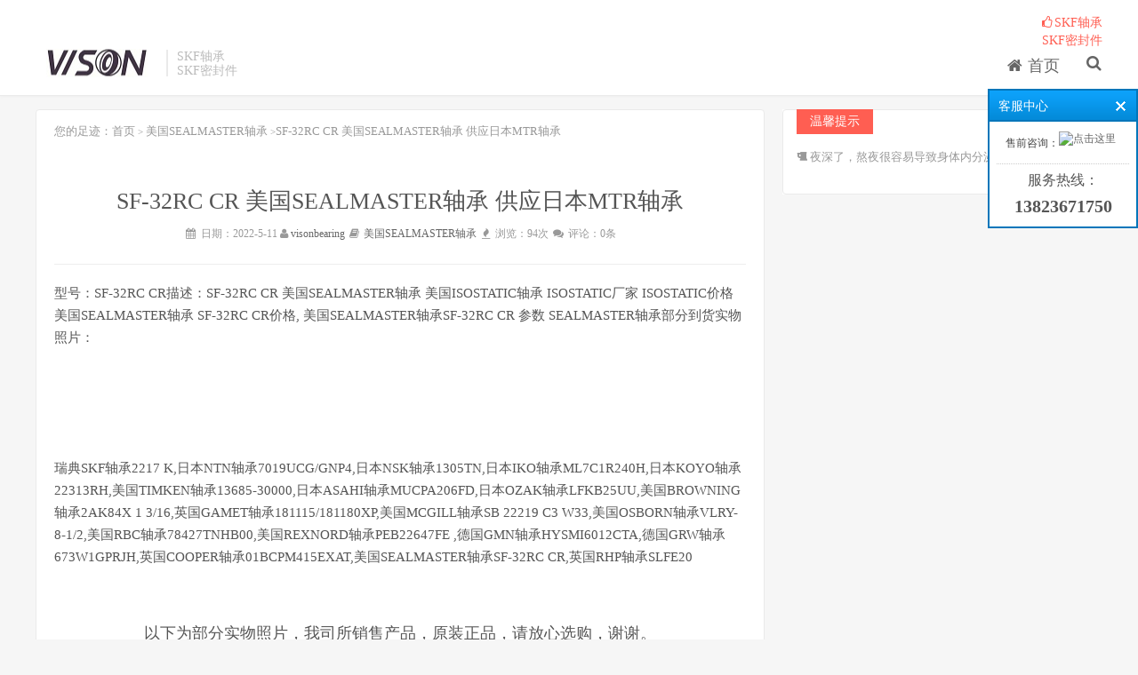

--- FILE ---
content_type: text/html; charset=UTF-8
request_url: http://skf.visonshop.cn/?post=12139
body_size: 12826
content:
 
 
<!DOCTYPE html PUBLIC "-//W3C//DTD XHTML 1.0 Transitional//EN" "http://www.w3.org/TR/xhtml1/DTD/xhtml1-transitional.dtd">
<html xmlns="http://www.w3.org/1999/xhtml">
<head>
<meta http-equiv="Content-Type" content="text/html; charset=utf-8" />
<meta http-equiv="X-UA-Compatible" content="IE=11,IE=10,IE=9,IE=8">
<meta name="viewport" content="width=device-width, initial-scale=1.0, user-scalable=0, minimum-scale=1.0, maximum-scale=1.0">
<meta name="apple-mobile-web-app-title" content="天涯SEO自学网">
<meta http-equiv="Cache-Control" content="no-siteapp" /> 
<meta http-equiv="Cache-Control" content="no-transform " />
<title>SF-32RC CR 美国SEALMASTER轴承 供应日本MTR轴承</title>
<link href="http://apps.bdimg.com/libs/bootstrap/3.3.4/css/bootstrap.min.css" rel="stylesheet">
<link href="http://cdn.bootcss.com/font-awesome/4.5.0/css/font-awesome.min.css" rel="stylesheet">
<link rel="stylesheet" id="da-main-css" href="http://skf.visonshop.cn/content/templates/emlog_dux/style/main.css" type="text/css" media="all">
<meta name="keywords" content="" />
<meta name="description" content="型号：SF-32RC CR描述：SF-32RC CR 美国SEALMASTER轴承 美国ISOSTATIC轴承 ISOSTATIC厂家 ISOSTATIC价格 美国SEALMAS..." />
<link rel="shortcut icon" href="http://skf.visonshop.cn/content/templates/emlog_dux/favicon.ico">
<script src="http://libs.baidu.com/jquery/2.0.0/jquery.min.js"></script>
<script src="http://libs.baidu.com/bootstrap/3.0.3/js/bootstrap.min.js"></script>
<script src="http://skf.visonshop.cn/include/lib/js/common_tpl.js" type="text/javascript"></script>
<link rel="stylesheet" type="text/css" href="http://skf.visonshop.cn/content/plugins/online_contact/style/default_blue.css"/><script language="javascript" src="http://skf.visonshop.cn/include/lib/js/jquery/jquery-1.7.1.js"></script><script language="javascript" src="http://skf.visonshop.cn/content/plugins/online_contact/js/jquery.Sonline.js"></script>	<script type="text/javascript">
	$(function(){
		$().Sonline({
			Position:"right",
			Top:100,
			Width:165,
			Style:1,
			Effect:true,
			DefaultsOpen:true,
			Tel:"13823671750",
			Qqlist:"1824406579|售前咨询"
		});
	})	
	</script>
	<script type="text/javascript" src="http://skf.visonshop.cn//content/plugins/em_ad/em_ad_common.js"></script></head>
<body class="home blog">
<header class="header">
<div class="container">
	<h1 class="logo"><a href="http://skf.visonshop.cn/" title="" style="background-image: url('http://skf.visonshop.cn/content/uploadfile/202106/19251624206738.png')">SKF轴承,SKF密封件,SKF轴承工具</a></h1>	<div class="brand">SKF轴承</br>SKF密封件</div>
	<ul class="site-nav site-navbar">
		

		<li class="item common">
		
					<a href="http://skf.visonshop.cn/" > <i class='fa fa-home'></i> 首页</a>
			
            
		</li>
			
		<li class="navto-search"><a href="javascript:;" class="search-show active"><i class="fa fa-search"></i></a></li>
	</ul>
	<div class="topbar">
		<ul class="site-nav topmenu">
				<li>

<a class="red" href="http://skf.visonshop.cn/" target="_blank"><i class="fa fa-thumbs-o-up"></i>SKF轴承</br>SKF密封件</a> 

</li>		</ul>
		
	</div>
	<i class="fa fa-bars m-icon-nav"></i>
</div>
</header>
<div class="site-search">
<div class="container">
	<form method="get" class="site-search-form" action="http://skf.visonshop.cn/index.php">
		<input class="search-input" name="keyword" type="text" placeholder="输入关键字搜索"><button class="search-btn" type="submit"><i class="fa fa-search"></i></button>
	</form>
</div>
</div><div class="single single-post postid- single-format-standard nav_fixed">
<section class="container"><div class="content-wrap"> <div class="content">
	<div class="article_position"><span>您的足迹：</span><a href="http://skf.visonshop.cn/" title="">首页</a> 
	<small>&gt;</small>
	    <a class="cat" href="http://skf.visonshop.cn/?sort=22">美国SEALMASTER轴承</a>
		<small>&gt;</small>SF-32RC CR 美国SEALMASTER轴承 供应日本MTR轴承</div>
 <header class="article-header"> <h1 class="article-title">SF-32RC CR 美国SEALMASTER轴承 供应日本MTR轴承</h1> <div class="article-meta"> 
		<span><i class="fa fa-calendar fa-fw"></i> 日期：2022-5-11 </span>
		<span><i class="fa fa-user"></i> <a href="http://skf.visonshop.cn/?author=1" >visonbearing</a></span>
		<span><i class="fa fa-book fa-fw"></i> 	    <a class="cat" href="http://skf.visonshop.cn/?sort=22">美国SEALMASTER轴承</a>
	</span>
		<span><i class="fa fa-fire fa-fw"></i> 浏览：94次 </span>
		<span><i class="fa fa-comments fa-fw"></i> 评论：0条</span> </div> </header> <article class="article-content">
<p>
	型号：SF-32RC CR描述：SF-32RC CR 美国SEALMASTER轴承 美国ISOSTATIC轴承 ISOSTATIC厂家 ISOSTATIC价格 美国SEALMASTER轴承 SF-32RC CR价格, 美国SEALMASTER轴承SF-32RC CR 参数 
SEALMASTER轴承部分到货实物照片：
</p>
<p>
	<img alt="" src="http://fluro.vsbearing.cn/content/uploadfile/202104/f3cc1618657715.jpg" /> 
</p>
<p>
	<span style="color:#333333;"><span style="font-family:Tahoma;"></span></span>
	<p align="center">
		<span style="color:#333333;"><span style="font-family:Tahoma;"></span></span>&nbsp;
	</p>
	<p>
		<br />
	</p>
	<p>
		瑞典SKF轴承2217 K,日本NTN轴承7019UCG/GNP4,日本NSK轴承1305TN,日本IKO轴承ML7C1R240H,日本KOYO轴承22313RH,美国TIMKEN轴承13685-30000,日本ASAHI轴承MUCPA206FD,日本OZAK轴承LFKB25UU,美国BROWNING轴承2AK84X 1 3/16,英国GAMET轴承181115/181180XP,美国MCGILL轴承SB 22219 C3 W33,美国OSBORN轴承VLRY-8-1/2,美国RBC轴承78427TNHB00,美国REXNORD轴承PEB22647FE ,德国GMN轴承HYSMI6012CTA,德国GRW轴承673W1GPRJH,英国COOPER轴承01BCPM415EXAT,美国SEALMASTER轴承SF-32RC CR,英国RHP轴承SLFE20
	</p>
	<p>
		<br />
	</p>
	<p align="center">
		<span style="font-size:larger;">以下为部分实物照片，我司所销售产品，原装正品，请放心选购，谢谢。</span>
	</p>
	<p>
		<br />
	</p>
	<p align="center" style="text-align:center;">
		<img src="http://www.visonshop.com/images/all/9.jpg" />
	</p>
	<p align="center" style="text-align:center;">
		<img src="http://www.visonshop.com/images/all/9.jpg" />
	</p>
	<p align="center" style="text-align:center;">
		<img src="http://www.visonshop.com/images/all/2.jpg" />
	</p>
	<p>
		<br />
	</p><span style="display:block;padding-top:10px;"></span>
<div class="iblue">
<span>本文作者：<a href="http://skf.visonshop.cn/?author=1" >visonbearing</a></span>&nbsp;&nbsp;&nbsp;<span>文章标题：<a href="http://skf.visonshop.cn/?post=12139">SF-32RC CR 美国SEALMASTER轴承 供应日本MTR轴承</a></span>
<br/><span>本文地址：<a href="http://skf.visonshop.cn/?post=12139">http://skf.visonshop.cn/?post=12139</a></span>&nbsp;&nbsp;&nbsp;<span style="border-radius: 3px;padding: 0 3px;border: 1px solid;color: #f17b8f;"><i class="fa fa-paw"></i>&nbsp;&nbsp;<a rel="external nofollow" title="本文已被百度收录" target="_blank" href="http://www.baidu.com/s?wd=http://skf.visonshop.cn/?post=12139">本文已被百度收录！</a></span>
<br/><span>版权说明：若无注明，本文皆为“<a href="http://skf.visonshop.cn/" target="_blank" title="SKF轴承,SKF密封件,SKF轴承工具">SKF轴承,SKF密封件,SKF轴承工具</a>”原创，转载请保留文章出处。</span>
</div>
</article> 
	<div class="title"><h3>相关推荐</h3></div>
	<div class="relates">
	<ul>
		<li><a href="http://skf.visonshop.cn/?post=40255" title="LWLC9C2R860BH 日本IKO轴承 THOMSON直线">LWLC9C2R860BH 日本IKO轴承 THOMSON直线</a></li>
		<li><a href="http://skf.visonshop.cn/?post=40256" title="62/32ZZ 日本KOYO轴承 供应美国KD轴承 原装">62/32ZZ 日本KOYO轴承 供应美国KD轴承 原装</a></li>
		<li><a href="http://skf.visonshop.cn/?post=40257" title="22338EMBW33C2 美国TIMKEN轴承 意大利ROLLON轴承 厂家 价格">22338EMBW33C2 美国TIMKEN轴承 意大利ROLLON轴承 厂家 价格</a></li>
		<li><a href="http://skf.visonshop.cn/?post=40258" title="UCFC204 日本ASAHI轴承 美国HEIM轴承">UCFC204 日本ASAHI轴承 美国HEIM轴承</a></li>
		<li><a href="http://skf.visonshop.cn/?post=40259" title="MLFW20UU 日本OZAK轴承 德国PTI轴承 原装">MLFW20UU 日本OZAK轴承 德国PTI轴承 原装</a></li>
		<li><a href="http://skf.visonshop.cn/?post=40260" title="D210XL037 美国BROWNING轴承 DODGE授权代理">D210XL037 美国BROWNING轴承 DODGE授权代理</a></li>
		<li><a href="http://skf.visonshop.cn/?post=40261" title="164133X/164200XC 英国GAMET轴承 美国DURALON轴承 原装">164133X/164200XC 英国GAMET轴承 美国DURALON轴承 原装</a></li>
		</ul></div>

<nav class="article-nav">		<span class="article-nav-prev">上一篇<br><a href="http://skf.visonshop.cn/?post=12140">3303-BD-XL-TVH 德国INA-FAG轴承 Dodge道奇电机减速机联轴器轴承系列</a></span>
						 <span class="article-nav-next">下一篇<br><a href="http://skf.visonshop.cn/?post=12138">01BCPM415EXAT 英国COOPER轴承 供应美国FK轴承</a></span>
	</nav>

	<div class="article_related"><script type="text/javascript" src="http://skf.visonshop.cn//content/plugins/em_ad/em_ad_js.php?pos=6"></script></div>
			<div class="article_post_comment" id="comment-place">
							</div>
			<a name="comments"></a>
			<h3 class="comment-header">网友评论<b>（0）</b></h3><div class="article_comment_list">				    <div class="page comment-page">
	        </div>
			</div>


</div> </div>

<div class="sidebar">
<div class="widget widget_ui_textads widget_twitter"><a class="style02"><strong>温馨提示</strong>
		<br><br><font size="2" color="#999">	
	<script language="JavaScript">
day = new Date( )
nge_Hour = day.getHours( )
var nge_warmprompt = "";
if (nge_Hour == 0)
nge_warmprompt = "现在已经过凌晨了，身体是无价的资本喔，早点休息吧！"
if (nge_Hour == 1)
nge_warmprompt = "凌晨1点多了，工作是永远都做不完的，别熬坏身子！"
if (nge_Hour == 2)
nge_warmprompt = "该休息了，身体可是革命的本钱啊！"
if (nge_Hour == 3)
nge_warmprompt = "夜深了，熬夜很容易导致身体内分泌失调，长痘痘的！"
if (nge_Hour == 4)
nge_warmprompt = "四点过了，你明天不上班？？？"
if (nge_Hour == 5)
nge_warmprompt = "你知道吗，此时是国内网络速度最快的时候！"
if (nge_Hour == 6)
nge_warmprompt = "清晨好，这麽早就上论坛啦，昨晚做的梦好吗？ "
if (nge_Hour == 7)
nge_warmprompt = "新的一天又开始了，祝你过得快乐!"
if (nge_Hour == 8)
nge_warmprompt = "早上好，一天之际在于晨，又是美好的一天！"
if ((nge_Hour == 9) || (nge_Hour ==10))
nge_warmprompt = "上午好！今天你看上去好精神哦！"
if (( nge_Hour == 11) || (nge_Hour == 12))
nge_warmprompt = "该吃午饭啦！有什么好吃的？您有中午休息的好习惯吗？"
if (( nge_Hour >= 13) && (nge_Hour <= 17))
nge_warmprompt = "下午好！外面的天气好吗？记得朵朵白云曾捎来朋友殷殷的祝福。"
if (( nge_Hour >= 17) && (nge_Hour <= 18))
nge_warmprompt = "太阳落山了！快看看夕阳吧！如果外面下雨，就不必了 ^_^"
if (( nge_Hour >= 18) && (nge_Hour <= 19))
nge_warmprompt = "晚上好，今天的心情怎么样，去吐槽版块诉说一下吧！"
if (( nge_Hour >= 19) && (nge_Hour <= 21))
nge_warmprompt = "忙碌了一天，累了吧？发篇文章醒醒脑吧！"
if (( nge_Hour >= 22) && (nge_Hour <= 23))
nge_warmprompt = "这么晚了，还在上网？早点洗洗睡吧，睡前记得洗洗脸喔！"
document.write("<div><i class='fa fa-beer'></i> ")
document.write(nge_warmprompt)
document.write("</div>")
</script>
	</font><br>
	</a>
</div>
</div><!--end #siderbar-->
﻿</section>
<footer class="footer">
<div class="container">
<p><a href="http://www.miibeian.gov.cn" target="_blank" rel="nofollow"></a></p>

<p>Theme by <span id="copyright"><a href="http://www.visonshop.com/" target="_blank" rel="nofollow" title="深圳市唯盛机械有限公司">深圳市唯盛机械有限公司</a></span></p>
<p>Copyright © <a href="http://skf.visonshop.cn/" target="_blank"  title="SKF轴承,SKF密封件,SKF轴承工具">SKF轴承,SKF密封件,SKF轴承工具</a> All Rights Reserved</p>
</div>
</footer>
</body>
<script>
window.jsui={
    www: 'http://skf.visonshop.cn/',
    uri: 'http://skf.visonshop.cn/content/templates/emlog_dux/',
    ver: '4.0.0',
	logocode: 'n',
	is_fix:'1'
};
</script>
<script type='text/javascript' src='http://skf.visonshop.cn/content/templates/emlog_dux/js/loader.js?ver=4.0.0'></script>
</html></section>
</div>

--- FILE ---
content_type: text/css
request_url: http://skf.visonshop.cn/content/templates/emlog_dux/style/main.css
body_size: 80951
content:
body{font-family: 'Microsoft Yahei';color: #555;cursor:url('../images/blue.cur'),auto;}
ul,ol,dl,dt,dd{margin: 0;padding: 0}
ul{list-style: none;}
table{font-size: 12px;}
.table > thead > tr > th, .table > tbody > tr > th, .table > tfoot > tr > th, .table > thead > tr > td, .table > tbody > tr > td, .table > tfoot > tr > td{vertical-align: middle;padding: 10px;border-top-color: #eee;}
a{color: #666;}
a:hover{color: #45B6F7;text-decoration: none;}
a:active{outline: 0}
.thumbnail{border: none;padding: 0;margin: 0}
.btn{border-radius: 2px;padding: 6px 15px;}
.btn-xs, .btn-group-xs > .btn{border-radius: 2px;padding: 1px 5px;}
.btn-sm, .btn-group-sm > .btn{border-radius: 2px;padding: 5px 12px;}
.btn-lg, .btn-group-lg > .btn{font-size: 20px;border-radius: 4px;padding: 10px 25px;}
.btn-default{border-color: #ddd;color: #666;}
.btn-default:hover, .btn-default:focus, .btn-default:active, .btn-default.active, .open > .dropdown-toggle.btn-default{border-color: #bbb;color: #444;}
.btn-primary{background-color: #45B6F7;border-color: #45B6F7;}
.btn-primary:hover, .btn-primary:focus, .btn-primary:active, .btn-primary.active, .open > .dropdown-toggle.btn-primary{background-color: #35A0DD;border-color: #35A0DD;}
.btn-danger{background-color: #FF5E52;border-color: #FF5E52;}
.btn-danger:hover, .btn-danger:focus, .btn-danger:active, .btn-danger.active, .open > .dropdown-toggle.btn-danger{background-color: #EF4639;border-color: #EF4639;}

.label{border-radius: 2px;font-weight: normal;padding: 0 3px;}
.label-primary{background-color: #45B6F7;}

.modal-content{border-radius: 4px;border: none;}

@media (min-width: 768px) {
  .container {
    width: auto;
  }
}
@media (min-width: 992px) {
  .container {
    width: auto;
  }
}
@media (min-width: 1200px) {
  .container {
    width: auto;
  }
}



body{
	background-color: #f6f6f6;
	position: relative;
	/*margin-top: 79px;*/
}
.container{
	position: relative;
	margin: 0 auto;
	max-width: 1200px;
	padding: 0;
}
.header{
	/*margin-left: -280px;*/
	/*margin-top: -99px;*/
	/*height: 64px;*/
	/*padding: 0;*/
	/*position: fixed;*/
	position: relative;
	top: 0;
	left: 0;
	right: 0;
	z-index: 9;
	background-color: #fff;
	padding: 55px 0 20px;
	margin-bottom: 15px;
	border-bottom: 1px solid #EAEAEA;
	/*box-shadow: 0 1px 4px rgba(0,0,0,.05);*/
	border-color: rgba(0,0,0,.08);
	box-shadow: 0 1px 3px rgba(0,0,0,.03)

}


.category-see .header,
.page-template-pagesnav-php .header,
.page-template-pagestheme-php .header,
.page-template-pagestools-php .header,
.page-template-pagesthemes-php .header,
.category-job .header{box-shadow: none;border-bottom: none;margin-bottom: 0;}


.carousel{margin-bottom: 15px;}
.carousel-inner .item a{display: block;text-align: center;}
.carousel-inner .item img{margin: 0 auto;border-radius: 4px;}
.carousel-control{width: 40px;height:80px;top:50%;margin-top: -40px;}
.carousel-control.left, .carousel-control.right{background: none;}
.carousel-control:hover{background-color: #000;opacity: .5;color: #fff;}
.carousel .fa{font-size: 30px;margin-top: 62%;}
.carousel-indicators{bottom: 6px;}
#homeslider{margin-bottom: 15px;}

.content-wrap {
	width: 100%;
	float: left;
}
.content {
	position: relative;
	min-height: 500px;
	/*padding: 20px;*/
	margin-right: 380px;
	margin-bottom: 15px;
	/*background-color: #fff;*/
	/*border: 1px solid #ebebeb;*/
	/*padding: 20px;*/
}
.sidebar {
	float: left;
	margin-left: -360px;
	width: 360px;
	position: relative;
}

.single .content{
	padding: 15px 20px;
	background-color: #fff;
	border: 1px solid #eaeaea;
	border-radius: 4px;
}


/*.home{background-color: #fff;}*/
/* 
.cat-span{margin-bottom: 30px;}
.cat-span .excerpt:first-child{border-radius: 4px 4px 0 0}
.cat-span .excerpt:last-child{border-radius: 0 0 4px 4px}
.cat-first{clear: both;padding: 15px 15px 15px 255px;overflow: hidden;background-color: #fff;border: 1px solid #eaeaea;margin-bottom: -1px;position: relative;z-index: 1;border-radius: 4px 4px 0 0;}
.cat-first .thumbnail{float: left;margin-left: -240px;width: 226px;text-align: center;}
.cat-first .note{font-size: 12px;color: #999;line-height: 20px;}
.cat-first .meta{font-size: 12px;color: #999;}
.cat-first .meta .fa{margin-right: 3px;position: relative;top: -1px;}
.cat-first .meta time, 
.cat-first .meta .pv,
.cat-first .meta .pc{margin-right: 15px;color: #999;}
.cat-first .meta .pc:hover{color: #45C5FA;}
.cat-first h2{font-size: 20px;margin: 10px 0 10px;}

.cat-posts{overflow: hidden;clear: both;margin-right: 0;}
.cat-posts li{width: 25%;display: inline-block;vertical-align: top; overflow: hidden;margin: 0 0 0 0;background-color: #fff;border: 1px solid #eaeaea;}
.cat-posts li .thumbnail{display: block;text-align: center;margin-bottom: 10px;}
.cat-posts li .thumb{max-width: 100%;margin-bottom: 10px;}
.cat-posts li h2{font-size: 14px;margin: 0;line-height: 20px;text-align: left;}
.cat-posts li a{color: #666;padding: 15px;height: 210px;}
.cat-posts li a:hover{color: #1FAEFF;}

.cat-posts li:nth-child(2), .cat-posts li:nth-child(3), .cat-posts li:nth-child(4){border-left: none;}

.cat-posts li:nth-child(1){border-radius: 0 0 0 4px}
.cat-posts li:nth-child(4){border-radius: 0 0 4px 0}



.cat-ebox{margin-top: 15px;border: 2px solid #eaeaea;border-radius: 4px;}
.cat-ebox li{border-bottom: none;border-right: 2px solid #eaeaea;}
.cat-ebox li:nth-child(2){border-right: none;}


 */





/* logo ======================================================================================================== */
.logo{
	overflow: hidden;
	float: left;
	width: 137px;
	margin: 0;
}
.logo a{
	height: 32px;
	display: block;
	overflow: hidden;
	text-indent: -9999px;
	background-repeat: no-repeat;
	background-position: 50% 50%;
}

.brand{
	font-size: 14px;
	float: left;
	line-height: 16px;
	color: #bbb;
	padding-left: 10px;
	position: relative;
	top: 1px;
	border-left: 2px solid #eaeaea;
	margin-left: 10px;
	/*overflow: hidden;*/
	height: 30px;
}


/* site-navbar ======================================================================================================== */

.site-navbar{
	float: right;
	font-size: 18px;
	margin-top: 7px;
	margin-right: -15px;
}
.site-navbar li{
	position: relative;
	float: left;
}
.site-navbar li:hover{z-index: 2}
.site-navbar a{
	display: block;
	padding: 0 15px;
	color: #666;
}
.site-navbar li:hover > a,
.site-navbar li.active a:hover,
.site-navbar a:hover{
	color: #45B6F7;
}

.site-navbar li.active > a{
	color: #45B6F7;
}

.site-navbar .fa{width: 18px;}
.site-navbar .fa-angle-down{width: 11px;}

.topbar .fa{width: 14px;}
.topbar .fa-angle-down{width: 9px;}
.topbar{
	position: absolute;
	top: -39px;
	left: 0;right: 0;
	margin-bottom: 20px;
	margin-right: -15px;
	color: #999;
}
.topbar a{
	color: #999;
}
.topbar a:hover{
	color: #45B6F7;
}
.topmenu{
	float: right;
}
.topmenu li{
	position: relative;
	float: left;
}
.topmenu li:hover{z-index: 2}
.topmenu a{
	display: block;
	padding: 0 15px;
	color: #999;
}
.topmenu li:hover > a,
.topmenu li.active a:hover,
.topmenu a:hover{
	color: #45B6F7;
}

.topmenu li.active > a{
	color: #45B6F7;
}

/* .topmenu .sub-menu{display: none;position: absolute;top: 100%;left: 0;background-color: #fff;font-size: 12px;padding: 6px 0;border: 1px solid #ddd;width: 122px;line-height: 32px;box-shadow: 0 0 10px rgba(0, 0, 0, 0.1);}
.topmenu .sub-menu li{float: none;}
.topmenu .sub-menu a:hover{background-color: #45B6F7;color: #fff;position: relative;margin: 0 -1px;}
.topmenu li:hover > .sub-menu{display: block;}
.topmenu .sub-menu .fa{width: 14px;} */

.topmenu .red{color: #FF5E52;display: inline-block;}
.topmenu .red:hover{color: #FF5E52;text-decoration: underline;}

.site-nav .sub-menu{display: none;position: absolute;top: 100%;left: -5px;background-color: #fff;font-size: 12px;padding: 6px 0;border: 1px solid #ddd;box-shadow: 0 0 10px rgba(0, 0, 0, 0.1);line-height: 32px;width: 132px;font-weight: bold;border-radius: 4px;}
.site-nav .sub-menu li{float: none;}
.site-nav .sub-menu a:hover{background-color: ;}
.site-nav li:hover > .sub-menu{display: block;}
.site-nav li:hover .fa-angle-down{-webkit-transform:rotate(180deg);-moz-transform:rotate(180deg);-o-transform:rotate(180deg);transform:rotate(180deg);}



/* user-welcome ======================================================================================================== */
.topbar-user{
	 float: right; 
	margin-top: 16px;
	
}
.user-welcome{
	padding: 2px 12px 2px 2px;
	color: #fff;
	display: block;
	background-color: #61B3E6;
	border-radius: 2px;
	font-size: 12px;
	max-width: 150px;
	overflow: hidden;
	height: 32px;
	margin-left: 10px;
}
.user-welcome .avatar{
	width: 28px;
	height: 28px;
	border-radius: 2px;
	margin-right: 8px;
}
.user-welcome:hover{
	color: #fff;
	opacity: 0.85;filter:alpha(opacity=85);
}
.user-welcome span{
	position: relative;
	top: 2px;
}

.user-signin{
	margin-left: 5px;
}
.user-signin a{
	min-width: 60px;
	margin-left: 5px;
}

.user-signin .btn-sm{padding: 6px 12px;}

.sign-info{font-size: 12px;clear: both;	margin-top: 10px;}

.site-search{background-color: #fff;background-color: rgba(255,255,255,0.95);position: absolute;top:0;left:0;right:0;height: 100px;z-index: 1;}
.site-search.active{top: 108px;}
.site-search-form{padding: 25px 20%;overflow: hidden;}
.search-input{float:left;color:#999;border:solid 1px #ddd;width:90%;height: 50px;padding: 4px 12px;border-right: none;font-size: 16px;border-radius: 2px 0 0 2px;outline: none}
.search-input:focus{border-color: #45B6F7;}
.search-btn{color:#fff;border: none;background: #45B6F7;height: 50px;font-size: 16px;padding: 0 12px;border-radius: 0 2px 2px 0;width: 10%;}
.search-btn:hover, .search-btn:focus{color:#fff;opacity: 0.85;filter:alpha(opacity=85);}
.search-btn .fa{font-size: 16px;width: 16px;}
.site-search-form a{margin-left: 20px;color: #999;}
.site-search-form a:hover{color: #45B6F7;}

.search .site-search{position: relative;margin: -15px 0 15px;border-bottom: 1px solid #eaeaea;}


/* branding ======================================================================================================== */
.branding{
	text-align: center;
	padding: 70px 20px;
}
.branding h1, .branding h2{
	margin: 0 0 20px;
	font-size: 33px;
}
.branding h1 .fa,
.branding h2 .fa{
	display: block;
	margin-bottom: 10px;
}

.branding-primary{
	background-color: #61B3E6;
	color: #fff;
}
.branding-primary p{
	font-weight: bold;
	font-size: 12px;
	color: #fff;
	margin-bottom: 0;
}
.branding-primary p strong{
	color: #2C7EB3;
}
.branding-primary .btn{border-color: #fff;color: #fff;}
.branding-primary .btn:hover{background-color: #fff;color: #61B3E6;}

.branding-black{
	background-color: #444;
}
.branding-black h1, .branding-black h2{
	color: #ccc;
}
.branding-black .btn{border-color: #ccc;color: #ccc;}
.branding-black .btn:hover{background-color: #ccc;color: #444;}

.branding-white{
	background-color: #fff;
}
.branding-white h1{
	color: #888;
}
.branding-sm{
	padding-top: 40px;
	padding-bottom: 40px;
}
.branding-mb{
	margin-bottom: 15px;
}


/* newmsgs ======================================================================================================== */
.newmsgs{
	margin-bottom: 15px;
	background-color: #55A5D8;
	padding: 7px 20px 8px;
}
.newmsgs ul{
	list-style: disc;
	padding-left: 18px;
	color: #eee;
	margin-right: -1%;
}
.newmsgs li{
	float: left;
	width: 24%;
	margin-right: 1%;
}
.newmsgs a{
	/*margin-right: 2%;*/
	font-size: 12px;
	color: #DDEDF7;
}
.newmsgs a:hover{
	color: #fff;
}
.newmsgs .ring{
	margin-bottom: -1px;
	/*margin-left: -26px;*/
}



.ring{
	display: inline-block;
	width: 12px;
	height: 12px;
	border: 1px solid transparent;
	/*background-color: #fff;*/
	border-radius: 50%;
	box-shadow: inset 1px 1px 0 #fff, inset -1px -1px 0 #fff, inset 1px -1px 0 #fff, inset -1px 1px 0 #fff;
}
.ring-01{
	background-color: #FD8C84;
	border-color: #FD8C84;
}
.ring-02{
	background-color: #F2A571;
	border-color: #F2A571;
}
.ring-03{
	background-color: #61B3E6;
	border-color: #61B3E6;
}
.ring-04{
	background-color: #ADDA91;
	border-color: #ADDA91;
}

/* title ======================================================================================================== */


.title, .pagetitle{margin-bottom: 10px;overflow: hidden;}
.title h3, .pagetitle h1,  .pagetitle h2{font-size: 20px;margin: 0;float: left;}
.title .more{float: right;position: relative;top: 5px;}
.title .more li{float: left;margin-left: 20px;}
.title .more li a{color: #999;}
.title .more li a:hover{color: #45B6F7;}
.pagetitle small{margin-left: 10px;position: relative;top: 2px;color: #999;}

.title .pull-right{
	font-size: 12px;
	position: relative;
	bottom: -4px;
}
.title .pull-right a{
	color: #bbb;
}
.title .pull-right a:hover{
	color: #999;
}

.single .title{
	border-bottom: 1px solid #eaeaea;
	padding-bottom: 10px;
}

/* ads ======================================================================================================== */

.ads-large {
	margin-bottom: 30px;
}
.ads-large img{
	max-width: 100%
}

.ads-post {
	margin-bottom: 30px;
	overflow: hidden;
	text-align: center;
}
.ads-post img{
	max-width: 100%
}

.ads-your{
	display: block;
	background-color: #FBFBFB;
	border: 2px dashed #BBB;
	color: #AAA;
	font-size: 15px;
	text-align: center;
	overflow: hidden;
	clear: both;
}
.ads-your:hover{border-color: #FF5E52;color: #FF5E52;}




/* ebox ======================================================================================================== */
.ebox{
	overflow: hidden;
	font-size: 12px;
	text-align: center;
	background-color: #fff;
}
.ebox-i{
	position: relative;
	float: left;
	width: 50%;
	padding: 15px 15px 20px;
	background-color: #fff;
	color: #777;
	border-bottom: 1px dashed #ddd;
}
.ebox-01,
.ebox-03{border-right: 1px dashed #ddd;}

.ebox-i:hover{
	background-color: #F9F9F9;
}
.ebox-100{
	width: 100%;
	margin-bottom: 0;
	border-bottom: none;
}
/* .ebox-i::after{
	content: '';
	position: absolute;
	right: 0;
	top: 0;
	border-top: 20px solid #ECF0F1;
	border-left: 20px solid transparent;
} */
.ebox-i p{
	height: 36px;
	overflow: hidden;
	color: #bbb;
}


/* emo ======================================================================================================== */
.emo{
	margin-bottom: 15px;
}
.emo .title{
	/*margin-bottom: 20px;*/
	border-bottom: 1px solid #eee;
	background-color: #f9f9f9;
	height: 48px;
}
.emo .title h3{
	font-size: 20px;
	padding: 13px 0 12px;
	color: #fff;
	background-color: #61B3E6;
	width: 160px;
	text-align: center;
	height: 48px;
}
.emo .title .pull-right{
	margin: 13px 20px 0 0;
}


.elist{
	position: relative;
	float: left;
	width: 60%;
	background-color: #fff;
	
	/*border-right: 1px dashed #ddd;*/
}
.elist ul{
	padding: 22px 20px 13px;
	
}
/* .elist ul::after{
	content: '';
	position: absolute;
	right: 0;
	top: 0;
	border-top: 20px solid #ECF0F1;
	border-left: 20px solid transparent;
} */
.elist time{
	margin-right: 10px;
	font-size: 12px;
	color: #999;
	position: relative;
	top: -1px;
}
.elist-i{
	overflow: hidden;
	margin-bottom: 10px;
}
.elist-i{
	overflow:hidden; text-overflow:ellipsis; white-space:nowrap;
}
.elist-i a{
	color: #777;
}
.elist-i a:hover{
	color: #61B3E6;
}

.elist-first{
	padding-left: 235px;
	border-bottom: 1px solid #eee;
	margin-bottom: 20px;
	overflow: hidden;
	height: 172px;
}
.elist-first .focus{
	float: left;
	margin-left: -235px;
}
.elist-first .thumb{
	width: 220px;
	height: 150px;
}
.elist-first h2{
	font-size: 21px;
	margin-top: 5px;
}
.elist-first .note{
	font-size: 12px;
	color: #999;
	line-height: 20px;
	margin-top: 10px;
	margin-bottom: 20px;
	height: 80px;
	overflow: hidden;
}
.elist-first a{
	color: #666;
}
.elist-first a:hover{
	color: #61B3E6;
}





.eads{
	margin-bottom: 30px;
}
.eads ul{
	margin-right: -1%;
}
.eads li{
	float: left;
	width: 24%;
	margin-right: 1%;
}
.eads a{
	display: block;
	position: relative;
	padding: 23px 20px;
	height: 100px;
	color: #fff;
	opacity: 0.85;
	filter:alpha(opacity=85);
	font-size: 12px;
}
.eads a:hover{
	opacity: 1;
	filter:alpha(opacity=100);
}
.eads a h2{
	margin: 0 0 5px;
	font-size: 18px;
}
.eads a::after{
	content: '';
	position: absolute;
	right: 0;
	top: 0;
	border-top: 15px solid #F8CB00;
	border-left: 15px solid transparent;
}
.eads-01 a{
	background-color: #FD8C84;
}
.eads-02 a{
	background-color: #A48AD4;
}
.eads-03 a{
	background-color: #61B3E6;
}
.eads-04 a{
	background-color: #5ACFD9;
}



.excerpt{
	border: 1px solid #eaeaea;
	padding: 20px 20px 20px 255px;
	overflow: hidden;
	background-color: #fff;
	margin-bottom: -1px;
}
.excerpt-1{border-radius: 4px 4px 0 0}
.excerpt-10{border-radius: 0 0 4px 4px}
.excerpt:hover{
	background-color: #FAFDFF;
	border-color: #88D3F9;
	position: relative;
	z-index: 2;
}
.excerpt .focus{
	float: left;
	margin-left: -235px;
	width: 220px;
}
.excerpt .thumb{
	width: 220px;
	height: 150px;
}
.excerpt header{
	margin-bottom: 10px;
}
.excerpt .cat{
	color: #fff;
	background-color: #45BCF9;
	padding: 3px 6px;
	font-size: 12px;
	display: inline-block;
	position: relative;
	top: -2px;
	margin-right: 6px;
}
.excerpt .cat:hover{
	opacity: 0.85;
	filter:alpha(opacity=85);
}
.excerpt .cat i{
	position: absolute;
	top: 50%;
	margin-top: -4px;
	right: -4px;
	display: inline-block;
	width: 0;
	height: 0;
	vertical-align: middle;
	border-left: 4px solid #45BCF9;
	border-top: 4px solid transparent;
	border-bottom: 4px solid transparent;
}
.excerpt h2{
	display: inline;
	font-size: 18px;
	line-height: 24px;
	margin-top: 0;
	font-weight: bold;
}
.excerpt h2 a{
	color: #555;
}
.excerpt h2 a:hover{
	color: #61B3E6;
}
.excerpt time, .excerpt .pv, .excerpt .pc{
	margin-right: 20px;
}
.excerpt .note{
	font-size: 12px;
	color: #999;
	word-wrap:break-word;
	line-height: 20px;
}
.excerpt .meta{
	color: #999;
	font-size: 12px;
	margin-bottom: 10px;
}
.excerpt .meta .fa{
	margin-right: 4px;
}
.excerpt .meta a{
	color: #999;
	text-decoration: underline;
}
.excerpt .meta a:hover{
	color: #61B3E6;
}

.post-tags{
	color: #ddd;
}
.post-tags a{
	color: #999;
	text-decoration: underline;
}
.post-tags a:hover{
	color: #61B3E6;
}


.excerpt h2 b,
.excerpt .note b{
	font-weight: normal;
	color: #FF5549;
}


.excerpt-see{
	border: 1px solid #eaeaea;
	padding: 20px;
	overflow: hidden;
	background-color: #fff;
	margin-bottom: 15px;
	border-radius: 4px;
}
.excerpt-see h2{
	font-size: 22px;
	line-height: 24px;
	margin-top: 0;
	font-weight: bold;
	margin: 0 0 15px;
}
.excerpt-see h2 a{
	color: #555;
}
.excerpt-see h2 a:hover{
	color: #61B3E6;
}
.excerpt-see time, .excerpt-see .pv, .excerpt-see .pc{
	margin-right: 20px;
}
.excerpt-see .meta{
	color: #999;
	margin-bottom: 15px;
	font-size: 12px;
	padding-bottom: 15px;
	border-bottom: 1px solid #eaeaea;
}
.excerpt-see .meta .fa{
	margin-right: 4px;
}
.excerpt-see .meta a{
	color: #999;
	text-decoration: underline;
}
.excerpt-see .meta a:hover{
	color: #61B3E6;
}
.excerpt-see .article-content p{
	text-indent: 30px;
}
.excerpt-see .article-content p:last-child{
	margin-bottom: 0;
}
.excerpt-see .note{
	color: #666;
	margin-bottom: 0;
	text-indent: 28px;
}

.excerpt-see-index{
	/*margin-bottom: 20px;*/
}
.excerpt-see-index h2{
	font-size: 18px;
}
.excerpt-see-index .meta{
	border-bottom: none;
	padding-bottom: 0;
}
.excerpt-see-index .red{
	margin-left: -8px;
	color: #FF5E52;
}




/* article content ======================================================================================================== */
.article-header{
	margin-bottom: 20px;
	padding: 25px 0;
	border-bottom: 1px solid #eee;
	text-align: center;
}
.article-title{margin-top: 0;font-size: 26px;line-height: 36px;padding-top: 22px;}
.article-title a,
.article-title a:hover{
	color: #555;
	
}
.article-meta{
	font-size: 12px;
	color: #999;
}
.article-meta .item{
	margin-right: 20px;
}

.article-content{font-size:15px;line-height:25px;word-wrap:break-word;}
.article-content img{margin: 5px 0; display:block;max-width:100%;height:auto}
.article-content h2, .article-content h3, .article-content h4， .article-content h5{padding:10px 0;margin-bottom:18px;color: #555;font-weight:bold;}
.article-content h2{font-size:18px;font-weight:bold;margin:18px 0;border-bottom: 1px solid #eaeaea;}
.article-content h3{font-size:16px;}
.article-content h4{font-size:15px;}
.article-content h5{font-size:14px;}
.article-content ul, .article-content ol{margin:0 0 18px 46px}
.article-content ul{list-style: disc;}
.article-content ol{list-style: decimal;}
.article-content li{margin-bottom: 6px;}
.article-content p{margin-bottom:18px;word-wrap:break-word}
.article-content pre{word-wrap:break-word}
.article-content table{border-top:solid 1px #ddd;border-left:solid 1px #ddd;width:100%;margin-bottom:18px}
.article-content table th{background-color:#f9f9f9;text-align:center}
.article-content table td,.article-content table th{border-bottom:solid 1px #ddd;border-right:solid 1px #ddd;padding:5px 10px}
.article-content .alignnone{margin:0 auto;}
.article-content .alignleft{float:left;text-align:left;margin-right:10px}
.article-content .aligncenter{margin: 0 auto;text-align: center;display: block;}
.article-content .alignright{float:right;text-align:right;margin-left:10px}
.article-content .wp-caption{margin-bottom: 18px;background-color: #f6f6f6;padding: 10px 10px 1px;max-width: 100%}
.article-content .wp-caption img{margin: 0 0 5px;}
.article-content .wp-caption p{margin-bottom: 10px;text-indent: 0;}
.article-content .wp-caption.alignnone{text-align: center;}
.article-content .wp-caption:hover .wp-caption-text{color: #61B3E6;}
.article-content a{text-decoration:underline;}
.article-content blockquote{margin: 30px 30px;padding: 15px 20px 1px;font-size: 16px;color: #999;border-left: 5px solid #EEE;}
.article-content blockquote p{margin:0;padding:0;margin-bottom: 10px;}

.post-copyright {
	background-color: #eee;
	padding-right: 30px;
	font-size: 12px;
	padding: 3px 0;
	border-radius: 3px;
	color: #aaa;
	text-align: center;
}
.post-copyright a, .post-copyright a:hover {
	color: #aaa;
	text-decoration: none;
}
.post-copyright:hover {
	background-color: #61B3E6;
	color: #fff;
}
.post-copyright:hover a {
	color: #fff;
}

.ads-post-footer b{font-weight:normal;color:#41C282}
.ads-post-footer strong{font-weight:normal;color:#FD6A5E}
.ads-post-footer a{text-decoration:none;border-bottom:solid 2px #eee;}
.ads-post-footer a:hover{border-bottom-color:#1FAEFF;}


.pads{overflow: hidden;padding: 0;margin: 0 -2% 10px 0;}
.pads li{width: 23%;display:inline-block;vertical-align:top;margin-bottom:20px;margin-right: 2%;}
.pads img{max-width: 100%;margin-bottom: 5px;}
.pads h4{font-weight: bold;font-size: 14px;line-height: 18px;color: #666;margin: 0}
.pads time{color: #fff;background-color: #FF5E52;display: inline-block;padding: 2px 5px;font-size: 12px;position: absolute;top: 0;left: 0}
.pads a{display: block;position: relative;}
.pads a:hover h4{color: #FF5E52;}
.pads a:hover time{color: #fff;}


/* article tags
 * ====================================================
*/
.article-tags {
	margin: 30px 0;
	text-align: center;
}
.article-tags a {
	display: inline-block;
	padding: 4px 7px 3px;
	margin: 0 4px 4px 0;
	color: #fff;
	font-size: 12px;
	background-color: #61B3E6;
	opacity: 0.85;
	filter:alpha(opacity=85);
}
.article-tags a:hover {
	color: #fff;
	opacity: 1;
	filter:alpha(opacity=100);
}


.tag-clouds {
	overflow: hidden;
}
.tag-clouds a {
	display: inline-block;
	margin: 0 10px 10px 0;
	color: #999;
	background-color: #eee;
	padding: 5px 10px;
	font-size: 12px;
	border-radius: 2px;
}
.tag-clouds a small{
	margin-left: 5px;
}
.tag-clouds a:hover{
	color: #fff;
	background-color: #4DAAE6;
}



/* article nav
 * ====================================================
*/
.article-nav {
	overflow: hidden;
	margin-bottom: 30px;
	font-size: 14px;
	color: #bbb;
}
.article-nav span {
	float: left;
	position: relative;
	width: 50%;
}
.article-nav span.article-nav-next {
	float: right;
	text-align: right
}
.article-nav span.article-nav-next::before {
	content: '';
	position: absolute;
	left: 0;
	top: 0;
	height: 100%;
	display: block;
	width: 1px;
	background-color: #eee;
}
.article-nav a {
	color: #999;
	margin-right: 10px;
	display: inline-block;
}
.article-nav span.article-nav-next a {
	margin-left: 10px;
	margin-right: 0;
}
.article-nav a:hover {
	color: #61B3E6;
}




/*  ======================================================================================================== */
.relates ul{
	list-style: disc;
	margin-left: 18px;
	color: #bbb;
	margin-bottom: 30px;
	padding-top: 5px;
}
.relates li{
	margin-top: 12px;
}
.relates a{
	color: #777;
}
.relates a:hover{
	color: #61B3E6;
	text-decoration: underline;
}

.action-share {
	margin-bottom: 30px;
	text-align: center;
	padding-top: 20px;
}



/*  ======================================================================================================== */

#respond{padding-bottom: 25px;}
#respond, #postcomments{position:relative;}
.comment{position: relative;}
.comment #respond{padding:10px 0 15px 46px}
.comment #commentform{margin-bottom:0}
.commentnew .comt-m{margin-bottom:5px}
.commentlist{padding:0;list-style:none;margin:0}
.comt-avatar{width:36px;height:36px;background-color:#FFF;float:left;display:inline;position:relative;margin-top: 19px;}
.comt-avatar .avatar{display:block;border-radius:50%;width:36px;height:36px}
.comt-main{margin-left:46px;margin-right:60px;color:#888;line-height:22px;position:relative;font-size: 14px;padding: 0 0 15px;word-wrap: break-word;max-height: 300px;overflow: hidden;}
.comt-main p{margin-top: 15px;margin-bottom: 0;}
.comt-author{margin-right: 5px;}
.url{color:#60c4fd;}
.url:hover{color:#1faeff;text-decoration:underline}
.comt-meta{font-size:12px;color:#bbb;}
.comment-reply-link{font-size:12px;color:#bbb;display:none}
.comment:hover>.comt-main .comment-reply-link{display:inline-block;margin-left: 5px;}
.comment pre{margin:3px 0 5px;padding:7px 10px;border-radius:1px}
.depth-1{border-bottom:#eee 1px solid}
.comment .children{list-style:none;padding:0;}
.comment .children .comment{margin:0;border-top:1px solid #eee}
.commentlist > .comment .children{margin-left: 46px;}
.comt-f{position: absolute;top:15px;right:0;font-size:16px;color:#ccc}
.comment:hover .comt-f{color:#666}
.comt-approved{border-radius:2px;font-size:12px;background-color:#eee;color:#999;display:inline-block;padding:1px 5px 0;margin-top:4px;line-height:20px;margin-left:5px}
.wp-smiley{margin-bottom:2px}

.sidebarfix .comt-main{padding: 6px 0 4px;line-height: 20px;font-size: 12px;}
.sidebarfix .depth-1{border-bottom-color: #eee;}
.sidebarfix .comment .children .comment{border-top-color: #eee;}

#comments{margin-bottom:15px;font-size: 16px;}
#comments b{font-weight:normal;color:#ff5e52}
#comments .pull-right{font-size:12px;position:relative;top:5px}
#commentform{margin-bottom:5px;}
.comt-count{float:right;color:#999;margin-bottom:5px}
.comt{position:relative;padding-left: 46px;}

.comt-title{font-size: 12px;color: #999;float: left;margin-left: -46px;width: 36px;text-align: center;}
.comt-title .avatar{height:36px;width:36px;border-radius:50%;margin-bottom: 5px;}
.comt-title p{margin-bottom: 0;overflow:hidden; text-overflow:ellipsis; white-space:nowrap;}

.comt-box{border:2px solid #ccd4d9;border-radius:2px;padding:4px 0 0 4px;background-color: #fff;position: relative;}
.comt-ctrl{background-color:#fbfbfb;height:36px;margin-left:-4px;border-top:solid 1px #f2f2f2;}
#submit{position: absolute;right:-2px;bottom:-2px;background: #45B6F7;border: none;border: 2px solid #45B6F7;border-left: none;border-top: none;padding: 0px;width:100px;height: 38px;color: #fff;outline: 0;border-radius: 0 0 2px 0;font-size: 16px;}

#comment{width: 100%;resize: none;overflow-x: hidden;overflow-y: auto;border: none;line-height: 22px;font-size: 14px;outline: 0;color: #666;height: 68px;}

.hide{display: none;}

.comt-tips{text-align: center;margin-right: 110px;line-height: 116px;font-size: 18px;color:#fff;}
.comt-tip{position: absolute;top: -2px;left: -2px;background: #7AD071;right: -2px;z-index: 2;bottom: -2px;border-radius: 2px;}
.comt-error{background: #FF5E52;}

.comt-comterinfo{padding:15px 0;text-align: center;}
.comt-comterinfo ul{padding: 0;margin: 0;list-style: none;text-align: left;display: inline-block;}
.comt-comterinfo li{margin-bottom:5px}
.comt-comterinfo input{margin-right:10px;position:relative;*bottom:-3px;border: 2px solid #CCD4D9;border-radius: 2px;height:34px;padding: 3px 5px;outline: none;width: 220px;box-shadow: none;*height: 20px;}
#cancel-comment-reply-link{display:none;font-size:12px;text-align: center;margin-top: 7px;color: #999;}
#cancel-comment-reply-link:hover{color: #FF5E52;}
.comment #cancel-comment-reply-link{display:block}

.comment-signarea{background-color: #F6F6F6;border-radius: 7px;padding: 30px 20px;text-align: center;margin-bottom: 20px;}
.comment-signarea h3{margin: 0;padding: 0;margin-bottom: 15px;font-weight: normal;font-size: 18px;}
.comment-signarea .auth{margin: 0 5px;}

/* rollbar ======================================================================================================== */

.rollbar {
	position: fixed;
	right: 20px;
	bottom: 20px;
	z-index: 999;
	display: none;
}
.rollbar ul{
	margin: 0;
	padding: 0;
	list-style: none;
	width: 50px;
}
.rollbar li{
	position: relative;
	margin-top: 5px;
	text-align: center;
	opacity: .4;
	filter: alpha(opacity=40);
}
.rollbar a {
	position: relative;
	z-index: 2;
	display: block;
	height: 50px;
	border-radius: 2px;
	background-color: #666;
	color: #fff;
}
.rollbar a:hover{
	color: #fff;
}
.rollbar .fa{
	line-height: 50px;
	font-size: 34px;
}
.rollbar .fa-comments{font-size: 24px;}

.rollbar li:hover, .rollbar li:hover h6 {
	opacity: .9;
	filter: alpha(opacity=90)
}
.rollbar li:hover h6{
	right: 100%;
}
.rollbar h6{
	position: absolute;
	z-index: 1;
	top: 50%;
	right: -15%;
	margin: -13px 10px 0 0;
	line-height: 26px;
	font-size: 12px;
	background-color: #666;
	color: #fff;
	width: 53px;
	border-radius: 2px;
	text-align: center;
	opacity: 0;
	filter:alpha(opacity=0);
}
.rollbar h6 i{
	position: absolute;
	right: -4px;
	top: 50%;
	margin-top: -4px;
	display: inline-block;
	width: 0;
	height: 0;
	vertical-align: middle;
	border-left: 4px solid #666;
	border-top: 4px solid rgba(0, 0, 0, 0);
	border-bottom: 4px solid rgba(0, 0, 0, 0);
}






/* f404 ======================================================================================================== */
.f404 {
	text-align: center;
	margin: 100px 0
}
.f404 h1 {
	font-size: 60px;
	margin: 40px 0 20px;
}
.f404 h2 {
	font-size: 16px;
	margin-bottom: 20px;
}


/* pagination ======================================================================================================== */
/*pagenavi*/
.pagenavi {clear:both; text-align:center; font-size:0.75em;margin:20px auto;}
.pagenavi a,.pagenavi .now-page {display:inline-block; padding:5px 10px; background:#fff; margin-bottom:10px; color:#666; border-radius:2px;}
.pagenavi a:hover,.pagenavi .now-page {color:#fff; background:#3F729B;}



/* pagenav ======================================================================================================== */
.pagenav {
	overflow: hidden;
	text-align: center;
	padding: 20px
}
.pagenav a,
.pagenav .current,
.pagenav .page-numbers {
	padding: 6px 12px 5px;
	color: #666;
	display: inline-block;
	border-radius: 3px;
	background-color: #eee;
	margin: 0 1px;
	font-size: 12px;
}
.pagenav .current {
	background-color: #61B3E6;
	color: #fff
}
.pagenav a:hover {
	background-color: #ccc;
	color: #444;
}



/* widget ======================================================================================================== */

.widget {
	clear: both;
	position: relative;
	margin-bottom: 15px;

	background-color: #fff;
	border-radius: 4px;
	border: 1px solid #eaeaea;
	overflow: hidden;
}
.widget h3 {
	font-size: 18px;
	color: #666;
	border-bottom: 1px solid #eaeaea;
	background-color: #fbfbfb;
	margin: 0;
	padding: 11px 15px 10px;
	/*background: url(../img/bg.png) 0 bottom repeat-x;*/
}
.widget.affix {
	position: fixed;
	width: 360px;
	z-index:-1;
}
#fixed-siderbar{
    z-index: 999;
    position:fixed;
}
.widget .title strong {
	border-bottom-color: transparent
}
.widget .title .btn {
	position: absolute;
	top: 5px;
	right: 10px;
	font-weight: normal;
	padding: 2px 7px 1px
}

.widget-tops{height: 200px;}
.widget-nav{background-color: #fbfbfb;line-height: 36px;height: 36px;border-bottom: 1px solid #eaeaea;}
.widget-nav li{float: left;	width: 25%;text-align: center;	color: #999;border-right: 1px solid #eaeaea;cursor: pointer;	}
.widget-nav li.active{background-color: #fff;color: #666;font-weight: bold;cursor: default;	}
.widget-nav li:last-child{border: none;}
.widget-navcontent{clear: both;position: relative;}
.widget-navcontent .item{padding: 15px;width: 100%;position: absolute;left: 100%;opacity: 0}
.widget-navcontent .item.active{left: 0;opacity: 1}
.widget-navcontent .item-01 li{margin-bottom: 12px;overflow:hidden; text-overflow:ellipsis; white-space:nowrap;font-size: 12px;}
.widget-navcontent .item-01 time{float: right;color: #bbb;margin-left: 10px;}
.widget-navcontent .item-01 li:first-child a{font-weight: bold;}

.widget-navcontent .item-02 dl{padding-left: 60px;overflow: hidden;margin-bottom: 20px;}
.widget-navcontent .item-02 dt{float: left;margin-left: -60px;}
.widget-navcontent .item-02 dd{padding-top: 6px;}
.widget-navcontent .item-02 .avatar{border: 2px solid #e6e6e6;border-radius: 2px;}
.widget-navcontent .item-02 ul{overflow: hidden;font-size: 12px;padding-left: 16px;list-style: none;color: #999;}
.widget-navcontent .item-02 li{float: left;width: 50%;margin-bottom: 10px;}
.widget-navcontent .item-02 p{text-align: center;}
.widget-navcontent .item-02 h4{text-align: center;font-size: 20px;line-height: 20px;margin: 25px 0;}

.widget-navcontent .item-03{text-align: center;}
.widget-navcontent .item-03 h2{font-size: 20px;line-height: 32px;margin: 10px 0;}
.widget-navcontent .item-03 strong{font-weight: normal;color: #FF5E52;}

.widget-navcontent .item-04{text-align: center;}
.widget-navcontent .item-04 h2{font-size: 20px;line-height: 32px;margin: 10px 0;}
.widget-navcontent .item-02 .avatar{width:50px;height:50px;border:2px solid #e6e6e6;border-radius:100px}

.widget ul {
	*zoom: 1;
	list-style: none;
	padding: 0;
	margin: 0;
}
.widget ul ul {
	border: none;
}
.widget ul:before, 
.widget ul:after {
	display: table;
	content: "";
	line-height: 0
}
.widget ul:after {
	clear: both
}

.widget-notip h3 {
	margin-bottom: 13px
}
.widget_views li, 
.widget_rss li, 
.widget_recent_entries li {
	border-bottom: solid 1px #eee;
	padding: 8px 15px;
	font-size: 14px;
}
.widget_links ul {
	padding: 10px 0 10px 15px;
	color: #999;
	font-size: 14px;
}
.widget_links li {
	width: 48.3333%;
	float: left;
	padding: 0;
	border-bottom: none;
	margin-bottom: 8px;
	overflow: hidden;
}
.widget_links li a {
	color: #777;
    background-color: #f6f6f6;
    border: 1px solid #f6f6f6;
    float: left;
    margin: 0 1% 1% 0;
    padding: 0 8px;
    font-size: 12px;
    height: 29px;
    line-height: 29px;
    overflow: hidden;

	margin-right: 15px;
}
.widget_links li a:hover {
	color: #45B6F7;
}
.widget_links li a .fa{
	color: #00a2ca;
}

.widget_tit ul {
	padding: 10px 0 10px 15px;
	color: #999;
	font-size: 14px;
}
.widget_tit li {
	width: 48.3333%;
	float: left;
	padding: 0;
	border-bottom: none;
	margin-bottom: 8px;
	line-height: 22px;
	height: 22px;
	overflow: hidden;
}
.widget_tit li a {
	color: #777;
	margin-right: 15px;
}

.widget_pages ul {
	padding: 10px 15px 5px;
	overflow: hidden
}
.widget_pages li {
	float: left;
	width: 50%;
	margin-bottom: 5px;
}
.widget_recent_entries span {
	display: block;
	font-size: 12px;
	color: #999;
	margin-top: 2px;
}

.widget_ui_sort .items{overflow:hidden;padding:17px 12px 12px 9px;}
.widget_ui_sort .fa{margin-right:12px;}
.widget_ui_sort .items a{background-color:#FBFBFB;border:1px solid #EAEAEA;color:#666;float:left;font-size:14px;height:37px;line-height:33px;margin:-3px -5px 2px 4px;overflow:hidden;padding:0 15px;width:49.5%;}
.widget_ui_sort .items a:hover{color:#fff;background-color:#61B3E6;border:1px solid #61B3E6;}
ol.teamnewslist{list-style:none;margin-left: 36px;padding-left: 14px;border-left: 2px solid #eee;font-size: 18px;color: #666;}
.teamnewslist b{font-size: 12px;font-weight: normal;color: #999;display: block;position: relative;}
.teamnewslist b::after{position: absolute;top: 6px;left: -22px;content: '';width: 14px;height: 14px;border-radius: 50%;background-color: #fff;border: 2px solid #ccc;box-shadow: 2px 2px 0 rgba(255,255,255,1), -2px -2px 0 rgba(255,255,255,1)}
.teamnewslist li{margin-bottom: 30px;list-style:none;}
.teamnewslist li:hover{color: #555;}
.teamnewslist li:hover b::after{border-color: #45B6F7;}
.teamnewslist li:hover b{color: #45B6F7;}


/* widget_ui_textads ======================================================================================================== */
/* widget_ui_textads ======================================================================================================== */
.widget_calendar {
	overflow: hidden;
}
#calendar_wrap {
	margin: 0 0 10px;
}
.f_calendar{padding:10px;padding-top:0}
.f_calendar table{width:100%;text-align:center}
.f_calendar .calendartop{font-size:15px;height:30px;line-height:30px}
.f_calendar .calendartop tbody tr{border-bottom:0;color:#000}
.f_calendar .calendartop tbody tr a{padding:0 5px;margin:0 5px;text-align:center;border-radius:2px;color:#000}
.f_calendar .calendartop tbody tr a:hover{color:#999}
.f_calendar .calendar table tfoot td,.f_calendar .calendar table thead th,.f_calendar .calendar tbody td{padding:5px 4px;border:1px solid #eee;background:#fcfcfc}
.f_calendar .calendar .day{background:url(../images/calendar.gif) no-repeat center center}
.f_calendar .calendar .day2{background:#f3f3f3;color:#F60}
.f_calendar .calendar .day a,.f_calendar .calendar .day2 a{color:#F60;display:block}
.f_calendar .calendar .day2:hover{opacity:.8;filter:alpha(opacity=80)}
.f_calendar .calendar td:hover{background:#eee}

/* widget_ui_textads ======================================================================================================== */
.widget_nav_menu ul {
	padding: 10px 15px 5px;
	color: #999;
}
.widget_nav_menu ul li {
	margin-bottom: 8px;
}


/* widget_ui_textads ======================================================================================================== */
.widget_rss ul {
	color: #999;
}
.widget_meta ul {
	padding: 10px
}
.widget_meta ul li {
	margin-bottom: 5px;
}

/* widget_ui_textads ======================================================================================================== */
.widget_ui_ads {
	
}
.widget_ui_ads img {
	display: block
}
.widget_ui_ads .item {
	position: relative;
	overflow: hidden
}
.widget_ui_ads .sell {
	display: block;
	border: solid 1px #d6d6d6;
	color: #999;
	text-align: center;
	height: 123px;
	line-height: 123px;
	font-weight: bold
}
.widget_ui_ads .sell:hover {
	border-color: #bbb;
	color: #777777
}

/* widget_ui_textads ======================================================================================================== */
.widget_ui_readers ul {
	padding: 10px 0 15px 15px;
}
.widget_ui_readers li {
	width: 36px;
	height: 36px;
	float: left;
	margin: 6px 6px 0 0
}
.widget_ui_readers li a {
	display: block
}
.widget_ui_readers li a, .widget_ui_readers li a:hover {
	color: #fff
}
.widget_ui_readers li:hover {
	z-index: 20
}
.widget_ui_readers li:hover .avatar-popup {
	display: block
}
.widget_ui_readers .avatar {
	width: 100%;
	height: 100%
}

/* widget_ui_textads ======================================================================================================== */
.widget_ui_comments ul a {
	padding: 10px 15px 10px 61px;
	display: block;
	border-bottom: 1px solid #eee;
	overflow: hidden;
	position: relative;
	font-size: 12px;
	color: #999;
	line-height: 20px;
}
.widget_ui_comments ul li:last-child a {
	border-bottom: none;
}
.widget_ui_comments ul a:hover {
	color: #999;
	background-color: #fbfbfb;
}
.widget_ui_comments strong {
	color: #61B3E6;
}
.widget_ui_comments .avatar {
	float: left;
	width: 36px;
	height: 36px;
	margin: 3px 0 0 -46px;
	border-radius: 50%
}
.widget_ui_comments img{
	height: 23px;
}

/* widget_ui_textads ======================================================================================================== */
.widget_ui_textads {
	border: none;
	border-radius: 0
}
.widget_ui_textads a {
	display: block;
	padding: 0 15px 15px;
	border: 1px solid #eaeaea;
	background-color: #fff;
	font-size: 12px;
	border-radius: 4px;
}
.widget_ui_textads a h2 {
	font-size: 20px;
	font-weight: normal;
	margin-top: 14px;
}
.widget_ui_textads a p {
	color: #999;
	margin-bottom: 0;
}
.widget_ui_textads a strong {
	margin: -1px 0 0 0;
	display: inline-block;
	padding: 4px 15px;
	color: #fff;
	font-size: 14px;
	font-weight: normal;
}
.widget_ui_textads a:hover {
}

.widget_ui_textads a.style01{color: #61B3E6;}
.widget_ui_textads a.style01:hover{border-color: #61B3E6;}
.widget_ui_textads a.style01 strong{background-color: #61B3E6;}

.widget_ui_textads a.style02{color: #FF5E52;}
.widget_ui_textads a.style02:hover{border-color: #FF5E52;}
.widget_ui_textads a.style02 strong{background-color: #FF5E52;}

.widget_ui_textads a.style03{color: #5CB85C;}
.widget_ui_textads a.style03:hover{border-color: #5CB85C}
.widget_ui_textads a.style03 strong{background-color: #5CB85C;}

.widget_ui_textads a.style04{color: #C35BFF;}
.widget_ui_textads a.style04:hover{border-color: #C35BFF;}
.widget_ui_textads a.style04 strong{background-color: #C35BFF;}

.widget_ui_textads a.style05{color: #61B3E6;}
.widget_ui_textads a.style05:hover{border-color: #61B3E6;}
.widget_ui_textads a.style05 strong{background-color: #61B3E6;}
.widget_twitter img{
	height: 23px;
}

/* widget_ui_tags ======================================================================================================== */
.widget_ui_tags .items {
	overflow: hidden;
	padding: 15px 0 12px 15px;
}
.widget_ui_tags .items a {
	color: #999;
	background-color: #f6f6f6;
	float: left;
	width: 31.3333%;
	margin: 0 1% 1% 0;
	padding: 0 8px;
	font-size: 12px;
	height: 29px;
	line-height: 29px;
	overflow: hidden;
}
.widget_ui_tags .items a:hover {
	color: #fff;
	background-color: #61B3E6;
}

/* widget_ui_posts ======================================================================================================== */
.widget_ui_posts li:last-child a {
	border-bottom: none;
}
.widget_ui_posts li a {
	padding: 10px 15px 10px 150px;
	color: #888;
	border-bottom: solid 1px #eee;
	overflow: hidden;
	position: relative;
	display: block;
	font-size: 14px
}
.widget_ui_posts li a:hover {
	background-color: #fbfbfb;
}
.widget_ui_posts li a:hover .text {
	color: #61B3E6;
}
.widget_ui_posts .text {
	display: block;
}
.widget_ui_posts .thumbnail {
	float: left;
	margin-left: -135px
}
.widget_ui_posts .thumbnail img {
	width: 125px;
	height: 86px
}
.widget_ui_posts .muted {
	margin-right: 15px;
	font-size: 12px;
	color: #bbb;
}
.widget_ui_posts .nopic li a {
	padding: 10px 15px;
}
.widget_ui_posts .nopic .text {
	margin-top: 0;
	color: #888;
}
.widget_ui_posts .nopic .text:hover {
	color: #61B3E6;
}


/* widget_meta ======================================================================================================== */
.widget_meta .widget_tit {
	margin: 0 0 10px
}
.widget_meta ul {
	line-height: 24px
}
.widget_meta ul a {
	color: #777
}
.widget_meta ul a:hover {
	color: #61B3E6
}


/* widget_archive ======================================================================================================== */
.widget_archive ul {
	padding: 10px 0 5px;
	font-size: 12px;
	overflow: hidden;
	color: #999;
}
.widget_archive li {
	width: 50%;
	float: left;
	margin-bottom: 5px;
}
.widget_archive li a {
	margin: 0 10px;
}
.widget_archive select,
.widget_categories select {
	margin-top: 10px;
	width: 91%;
	margin-left: 15px;
	height: 32px;
	line-height: 32px;
	padding: 2px
}



/* tagcloud ======================================================================================================== */
.tagcloud {
	padding: 5px 0 10px 10px;
	border: 1px solid #e6e6e6;
}
.tagcloud a {
	display: inline-block;
	margin: 7px 7px 0 0;
	color: #777;
}
.tagcloud a:hover {
	color: #61B3E6;
}

/* textwidget ======================================================================================================== */
.textwidget {
	padding: 10px;
	color: #777;
}
.textwidget a {
	color: #777;
}
.textwidget a:hover {
	color: #61B3E6;
}


/*  ======================================================================================================== */

.sign {
	position: fixed;
	width: 100%;
	height: 100%;
	top: 0;
	left: 0;
	/*background-color:rgba(48,58,65,0.9);*/
	z-index: 999;
	-webkit-perspective: 500px;
	-moz-perspective: 500px;
	-ms-perspective: 500px;
	-o-perspective: 500px;
	perspective: 500px;
	-webkit-transition:all 0.3s;
	-moz-transition:all 0.3s;
	-ms-transition:all 0.3s;
	-o-transition:all 0.3s;
	transition:all 0.3s;
	opacity: 0.0;
	visibility: hidden;
	overflow: auto;
}
.sign-mask{
	position: fixed;
	width: 100%;
	height: 100%;
	top: 0;
	left: 0;
	background-color: #313B43;
	opacity: 0.90;
	filter:alpha(opacity=90);
}
.sign .container {
	background-color:#e7ebef;
	width:400px;
	position: absolute;
	height: 360px;
	top:0;
	left:0;
	right:0;
	bottom:0;
	z-index: 9;
	margin:auto;
	-webkit-transition:all 0.3s;
	-moz-transition:all 0.3s;
	-ms-transition:all 0.3s;
	-o-transition:all 0.3s;
	transition:all 0.3s;
	-webkit-transform: rotateX(-20deg) translateZ(200px) translateY(20%);
	-moz-transform: rotateX(-20deg) translateZ(200px) translateY(20%);
	-ms-transform: rotateX(-20deg) translateZ(200px) translateY(20%);
	-o-transform: rotateX(-20deg) translateZ(200px) translateY(20%);
	transform: rotateX(-20deg) translateZ(200px) translateY(20%);
}
.sign .close-link {
	color:#fff;
	position: absolute;
	left: 100%;
	top:0;
	padding:22px 0;
	font-size: 18px;
	background-color: #61B3E6;
	display: block;
	opacity: 0.85;
	filter:alpha(opacity=85);
	width: 70px;
	text-align: center;
}
.sign .close-link:hover {
	color:#fff;
	opacity: 1;
	filter:alpha(opacity=100);
}

.sign form{
	padding: 0 50px;
}
.sign h3{
	margin: 0 -50px 20px;
	background-color: #fff;
	padding: 25px 50px;
	font-size: 18px;
	color: #61B3E6;
}
.sign h3 small{
	float: right;
	cursor: pointer;
	color: #bbb;
	font-size: 14px;
	margin-top: 4px;
}
.sign h6{
	margin-bottom: 15px;
}
.sign .sign-submit .btn{
	float: right;
}
.sign .sign-submit label{
	margin-top: 8px;
	font-weight: normal;
	font-size: 12px;
}
.sign .sign-submit label input{
	position: relative;
	top: 2px;
	margin-right: 4px;
}

.sign-tips{
	position: absolute;
	bottom: 0;
	background-color: #FD6E6E;
	left: 0;
	right: 0;
	height: 0;
	line-height: 29px;
	padding: 0 50px;
	color: #fff;
	font-size: 12px;
	overflow: hidden;
}


.sign-show .sign {
	opacity: 1.0;
	visibility: visible;
}
.sign-show .sign .container {
	-webkit-transform: rotateX(-0deg) translateZ(0) translateY(0%);
	-moz-transform: rotateX(-0deg) translateZ(0) translateY(0%);
	-ms-transform: rotateX(-0deg) translateZ(0) translateY(0%);
	-o-transform: rotateX(-0deg) translateZ(0) translateY(0%);
	transform: rotateX(-0deg) translateZ(0) translateY(0%);
}
body.sign-show {
	height: 100%;
	width: 100%;
	overflow: hidden;
}


/*  ======================================================================================================== */

.footer{
	position: relative;
	z-index: 9;
	clear: both;
	padding: 40px 30px;
	font-size: 12px;
	line-height: 12px;
	text-align: center;
	color: #999;
	background-color: #fff;
	border-top: 1px solid #eaeaea;
	/*box-shadow: 1px 0 4px rgba(0,0,0,0.04)*/
}

.footer a{
	color: #999;
}
.footer a:hover{
	color: #666;
}

.footer-menu{
	text-align: left;
	margin: 0 -2% 30px 0;
	padding-bottom: 30px;
	overflow: hidden;
	border-bottom: 1px solid #494949;
}
.footer-menu dl{
	width: 14.666666666%;
	margin: 0 2% 0 0;
	display: inline-block;
	vertical-align: top;
}
.footer-menu dt{
	font-size: 18px;
	font-weight: normal;
	margin-bottom: 10px;
	height: 25px;
	overflow: hidden;
	text-overflow:ellipsis; white-space:nowrap;
}
.footer-menu dd a{
	display: block;
	line-height: 20px;
	padding: 0 5px 0 24px;
	margin: 5px 0;
}

.footer-menu .fa-weibo, 
.footer-menu .fa-tencent-weibo, 
.footer-menu .fa-envelope-o, 
.footer-menu .fa-rss{width: 12px;text-align: center;}


/*  ======================================================================================================== */
.container-page{padding-left: 215px;}
.container-page .article-header{padding: 0 0 10px;}
.container-page .content{margin-right: 0;padding: 20px;border: 1px solid #eaeaea;background-color: #fff;border-radius: 4px;}

.container-no-sidebar .content{margin-right: 0;padding: 20px;border: 1px solid #eaeaea;background-color: #fff;border-radius: 4px;}

.pageside{position: absolute;top: 0;left: 0;width: 200px;}
/*.pagemenus{position: fixed;width: 200px;}*/

.pagemenu{list-style: none;margin: 0 0 15px;padding: 0; border: 1px solid #eaeaea;background-color: #fff;border-radius: 4px;overflow: hidden;}
.pagemenu li a{display: block;padding: 12px 20px;font-size: 16px;color: #999;border-bottom: 1px solid #eee;background-color: #fff;}
.pagemenu li a:hover{color: #666;}
.pagemenu li.active a{color: #fff;background-color: #61B3E6;margin: 0 -1px;}
.pagemenu li:last-child a{border-bottom: none;}
.pagemenu li .glyphicon {font-size: 14px;}

.pagemenu h4{margin: 0;}
.pagemenu h4 a{color: #666;background-color: #F9F9F9;padding-top: 15px;cursor: default;border-bottom-color: #e6e6e6;}





.pageheader{overflow: hidden;background-color: #61B3E6;padding: 25px 20px;margin-bottom:15px;color: #fff;}
.pageheader h1{font-size: 30px;margin:0}
.pageheader h1 small{color: #fff;font-size: 12px;margin-left: 10px;position: relative;top: -4px;}
.pageheader .note{margin-top: 5px;}
.pageheader p{margin-bottom: 0;}
.pageheader .share{float: right;height:28px;margin: 17px 0 0;color: #fff;}
.pageheader .share a{width: 28px;height: 28px;background-color: #FFF;border: solid 2px #FFF;border-radius: 4px;opacity: .9;top: 0;display: inline-block;margin-right: 5px;margin-bottom: -8px;position: relative;}
.pageheader .share .bds_count{border-left-color: #fff;}

.pageheader-mini{padding: 15px 0 13px;}
.pageheader-mini h1{font-size: 18px;}
.pageheader-mini .share{margin: -5px 0;}

/*  ======================================================================================================== */









/*  ======================================================================================================== */

.page-template-pagesthemes-php .pageheader{margin-top: -15px}

#themes .item{
	background-color: #fff;
	margin-bottom: 15px;
	padding: 20px 300px 20px 260px;
	overflow: hidden;
	border: 1px solid #eaeaea;
	border-radius: 4px;
	overflow: hidden;
}
#themes .item .focus{
	float: left;
	margin-left: -240px;
}
#themes .item .thumb{
	width: 220px;
	height: 150px;
}
#themes .item .buy{
	float: right;
	margin-right: -300px;
	width: 300px;
	text-align: center;
	border-left: 1px solid #eee;
	padding-bottom: 30px;
}
#themes .item .buy dfn{
	font-size: 24px;
	display: block;
	padding: 20px 0 10px;
	color: #000;
	font-style: normal;
	color: #FF5E52;
}
#themes .item .buy dfn small{
	font-size: 18px;
	margin-right: 2px;
}
#themes .item h2{
	font-size: 20px;
	margin: -20px -300px 20px -260px;
	padding: 12px 20px;
	border-bottom: 1px solid #E9E9E9;
	background-color: #F9F9F9;
}
#themes .item h2 small{
	font-size: 12px;
	color: #999;
	margin-left: 20px;
}

#themes .item .desc dl{
	overflow: hidden;
	margin: 0 0 4px;
	float: left;
	padding-left: 85px;
	font-size: 12px;
}
#themes .item .desc dt{
	float: left;
	margin-left: -85px;
	text-align: right;
	width: 80px;
	background-color: #f1f1f1;
	padding: 5px 6px;
	/*display: inline-block;*/
}
#themes .item .desc dd{
	padding: 5px 0;
	color: #888;
	/*float: left;*/
	/*display: inline;*/
	margin-right: 30px;
}
#themes .item .desc dd.wd{
	width: 100px;
}



/*  ======================================================================================================== */


.plinks{overflow:hidden;}
.plinks .linkcat{margin-bottom: 50px;}
.plinks h2{border-bottom:solid 1px #eee;font-size: 20px;padding-bottom: 5px;}
.plinks ul{clear: both;overflow: hidden;}
.plinks ul li{width:20%;float:left;}
.plinks ul li a{display:block;padding:8px 10px;overflow:hidden;border: 1px solid #eaeaea;margin: 10px 10px 0 0;}
.plinks ul li img{float: left;width: 16px;height: 16px;margin-right: 8px;margin-top: 2px;}
.plinks ul li a:hover{border-color: #45B6F7;}


.readers{overflow: hidden;}
.readers a{width: 72px;margin: 0 5px 25px 5px;float: left;text-align: center;color: #999;font-size: 12px;height: 65px;overflow: hidden;text-decoration: none;}
.readers a:hover{color: #FF5E52;}
.readers .avatar{border-radius: 5px;margin: 0 auto;display: block;margin-bottom: 5px;}
.readers a.item-top{width: 31.222222%;margin:0 1% 30px;text-align: left;height: 100px;color: #bbb;background-color: #f6f6f6;border-radius:5px;padding: 10px;}
.readers a.item-top .avatar{float: left;margin-left: 10px;margin-right: 10px;}
.readers a.item-top h4{color: #FF5E52;font-size: 16px;}
.readers a.item-top strong{display: block;color: #666;}
.readers a.item-top:hover{background-color: #f1f1f1;}
.readers a.item-2 h4{color: #7CCD38;}
.readers a.item-3 h4{color: #52BAF5;}

.archives .item{overflow: hidden;margin-bottom: 20px;border-bottom: 1px solid #eee;}
.archives h3{float: left;margin-bottom:10px;font-size: 20px;font-weight: normal;color: #F15A23;line-height: 20px;margin-top: 0;}
.archives-list{padding-left: 20px;margin: 0 0 20px 140px;}
.archives-list li{list-style: disc;margin-left: 20px;margin-bottom: 4px;}
.archives-list time{width: 40px;display: inline-block;}
.archives-list span{font-size: 12px;display: inline-block;margin-left: 10px;}


.page .content.resetpass{padding: 20px;text-align: center;margin-right: 0;}
.resetpass form{width: 300px;margin: 0 auto;text-align: left;}
.resetpass form p{margin-bottom: 20px;}
.resetpass h1{font-size: 24px;font-weight: normal;}
.resetpass h3{color: #777;}
.resetpass h3 .glyphicon{top: 4px;}
.resetpasssteps{margin-bottom: 50px;overflow: hidden;}
.resetpasssteps li{width: 33.33333%;float: left;background-color: #eee;color: #666;line-height: 33px;position: relative;}
.resetpasssteps li.active{background-color: #61B3E6;color: #fff;}
.resetpasssteps li .glyphicon{position: absolute;right: -17px;top:-10px;font-size: 46px;color: #fff;z-index: 2}
.errtip{background-color: #FCEAEA;color: #DB5353;padding: 8px 15px;font-size: 14px;border: 1px solid #FC9797;border-radius: 5px}


.wp-video, .mejs-layer, video, embed{max-width: 100%;margin-bottom: 16px;display: block;}



.m-icon-nav{display: none;} 
.m-mask{display: none;	}

.site-navbar,
.site-search,
.widget-navcontent .item,
.site-nav .fa-angle-down,
.rollbar li
, .rollbar h6
, .btn
, .search-btn
, .pads h4
, a
{
	-webkit-transition:all 0.25s;
	-moz-transition:all 0.25s;
	-ms-transition:all 0.25s;
	-o-transition:all 0.25s;
	transition:all 0.25s;
}
.article_position{
	padding: 0 0 5px 0;
	color: #999;
	font-size:13px;
}
.cmsbox{width:850px;overflow:hidden;margin: 20px -2px 0px -15px;}
.m-icon-nav{display: none;} 
.m-mask{display: none;}
.m-navbar{display: none;}
/*  ======================================================================================================== */

@media (max-width: 1240px) {
	.container{margin: 0 15px;}
} 

@media (max-width: 1024px) {
	.content{margin-right: 0;}
	.sidebar{display: none;}
	.site-search-form{padding: 25px 0;}
	.navto-nav, .navto-design{display: none;}
}

@media (max-width: 850px) {
	.brand{display: none;}
	.topmenu .red{display: none;}
}

@media (max-width: 680px) {
	.logo{width: 80px;}
	.logo a{background-size: 100%;height: 24px;}
	.site-navbar{margin-top: 0;}
}

@media (max-width: 640px) {
	body{
		padding-top:52px;
	}  
	.single{background-color: #fff;}
	.focusbox{
		display:none;
	}
	.cmsbox{
		width:inherit;
	}
	.page-template-pagesnav-php,
	.page-template-pagestheme-php,
	.page-template-pagestools-php,
	.page-template-pagesthemes-php,
	.category-job{padding-top: 42px;}
	
	.container{margin: 0 10px;}
	.single .container{margin: 0;padding: 0 10px;}
	.site-search{top: -100px;}
	.header .container{margin: 0; }
	.navto-search{display: none;}
	.topbar{display: none;}
	.carousel-control{display: none;}

	.single .content{padding: 0;border: none;}
	.article-header{text-align: left;padding: 15px 0;}
	.article-title{font-size: 18px;font-weight: bold;margin-bottom: 5px;}
	.article-meta .item{margin-right: 10px;}
	.ads-post{margin-bottom: 15px;}
	.article-content img{border-radius: 5px;}
	.post-copyright{display: none;}
	.action-share{display: none;}
	.rollbar{right: -120px;}
	.article-content{font-size: 15px;line-height: 24px;}
	.article-content p,
	.article-content h2,
	.article-content h3,
	.article-content h4{margin-bottom: 15px;}
	.article-content h2{font-size: 16px;font-weight: bold;margin: 15px -10px 15px -10px;line-height: 18px;padding-left: 10px;border-left:none}
	.article-content ul, .article-content ol{margin-left:20px;}
	
	
	.pagetitle{padding: 10px 10px 6px;}
	.pagetitle h1{font-size: 16px;font-weight: bold;}

	.excerpt{padding: 10px 10px 10px 180px;}
	.excerpt .focus{width: 160px;margin-left: -170px;}
	.excerpt .thumb{width: 160px;height: 109px;}
	.excerpt .note{display: none;}
	.excerpt .cat{display: none;}
	.excerpt h2{font-size: 16px;line-height: 18px;}

	.page-template-pagesthemes-php .pageheader{margin-top: 0;}
	.pageheader{padding: 10px;margin-bottom: 0;}
	.pageheader h1{font-weight: bold;font-size: 18px;}
	.pageheader .note{font-size: 12px;}
	.pageheader .share{display: none;}

	#themes .item{padding: 10px;}
	#themes .item h2{font-size: 16px;font-weight: bold;	padding: 10px;margin: -10px -10px 10px -10px;}
	#themes .item .focus{margin-left: 0;}
	#themes .item .thumb{width: 100px;height: 68px;}
	#themes .item .buy{margin-left: 10px;width: auto;float: left;border-left: none;	margin-right: 0;padding-bottom: 0;}
	#themes .item .buy dfn{padding: 0;}
	#themes .item .desc{clear: both;}

	.container-page{padding-left: 100px;}
	.container-page .content{padding: 10px;}
	.container-page .content::after{display: none;}
	.pageside{width: 95px;}
	.pagemenu{margin-bottom: 5px;}
	.pagemenu li a{padding: 8px 10px;font-size: 14px;font-weight: bold;}


	.topbar-user{display: none;	}
	
	.header{position: fixed;top: 0;left: 0;right: 0;text-align: center;padding: 0;z-index: 99;}
	.logo{float: none;margin: 0 auto;}
	.logo a{height: 42px;}

	.site-navbar{display:none;}


	.m-navbar{position:fixed;top:0;bottom:0;left:-70%;z-index:9999;display:block;overflow-y:auto;margin:0 0;padding:0;width:70%;height:100%;background-color:#293038;text-align:left;font-size:16px;line-height:32px;-webkit-transition:left .68s;-moz-transition:left .68s;-o-transition:left .68s;transition:left .68s;-ms-transition:left .68s}
.m-navbar li{float:none;text-align:margin-left:0}
.m-navbar .sub-menu{position:relative;top:0;margin:0 0 0 25px;padding:0;width:auto;border:none;border-radius:0;background-color:transparent;box-shadow:none;font-weight:400;font-size:14px}
.m-navbar .fa{display:inline-block;width:18px;text-align:center}
.m-navbar li a{display:block;margin:0 20px;padding:10px 10px;border-bottom:1px solid #303C4A;color:#eee}
.m-navbar li a:hover,.m-navbar li.current-menu-item>a,.m-navbar li.current-menu-parent>a,.m-navbar li:hover>a{color:#fff}
.m-navbar .navto-search{display:none}
.m-icon-nav{position:absolute;top:-15px;left:0;display:block;padding:21px 30px 21px 15px;color:#999;font-size:19px}
.m-nav-show{position:fixed;top:0;right:0;bottom:0;left:0;width:100%;height:100%}
.m-nav-show .m-navbar{left:0}
.m-nav-show .m-mask{position:fixed;top:0;right:0;bottom:0;left:0;z-index:999;display:block;overflow:hidden;background-color:rgba(0,0,0,.5)}
.m-nav-show .m-icon-nav{color:#45B6F7}


    .navto-home, .navto-nav, .navto-ads{display: block;}
	
	.topbar-user{position:relative;margin:20px 20px 0 10px;}

	.branding{padding: 50px 10px;}
	.branding h1, .branding h2{font-size: 24px;margin-bottom: 10px;}
	
	.newmsgs{display:none}
	
	.pagetitle h1, .pagetitle h2, .pagetitle h3{font-size:16px;font-weight:bold;}
	.title h3{font-size:16px;}
	.title .more{display: none;}

	.footer{padding: 30px 0 20px;}
	.footer nav{display: none;}
	
	.footer{padding:15px 10px;}
	.footer .container{overflow:hidden;line-height:16px;}
	.footer a:first-child{display:inline;}


	.m-mask{position: fixed;top: 0;right: 0;left: 0;bottom: 0;background-color: rgba(0,0,0,0);z-index: 98;overflow: hidden}
	.m-nav-show .m-mask{display: block;}

	.m-icon-nav{display:block;position:absolute;top:0;left:0;font-size: 19px;line-height: 40px;padding: 2px 10px 0;color: #999;}
	.m-nav-show .m-icon-nav{color: #45B6F7;}
	.article_position{
		padding:10px 2px;
	}
	.m-nav-show .site-navbar{-webkit-transform:translate3d(0,100%,0);opacity: 1}
}

@media (max-width: 480px) {
	#homeslider{margin-bottom: 15px;}

	.pads{margin-right:-3%;}
	.pads li{width: 47%;margin-right:3%;}
	.pads h4{font-size: 12px;}

	.cat-first{padding: 10px 10px 10px 170px;}
	.cat-first .thumbnail{margin-left: -160px;width: 150px;}
	.cat-first .note{display: none;}
	.cat-first .meta .pc{display: none;}
	.cat-first h2{font-size: 16px;line-height: 20px;}

	.cat-posts li{width: 50%;}
	.cat-posts li a{padding: 10px;}
	.cat-posts li:nth-child(1){border-radius: 0}
	.cat-posts li:nth-child(1), .cat-posts li:nth-child(2){border-bottom: none;}
	.cat-posts li:nth-child(3){border-left: 1px solid #eaeaea;border-radius: 0 0 0 4px;}
	
	.excerpt{padding: 10px 10px 10px 120px;}
	.excerpt .focus{width: 100px;margin-left: -110px;}
	.excerpt .thumb{width: 100px;height: 68px;}
	.excerpt .note{display: none;}

	.excerpt h2 {
        overflow: hidden;
        display: block;	
        position: relative;
    }

    .excerpt h2:before {
        content:"";
        float: left;
        width: 5px; 
    }

    .excerpt h2, .excerpt h2:before{height: 36px;}

    .excerpt h2 > *:first-child {
        float: right;
        width: 100%;
        margin-left: -5px; 
    }        

    .excerpt h2:after {
        content: "\02026";  

        box-sizing: content-box;
        -webkit-box-sizing: content-box;
        -moz-box-sizing: content-box;

        float: right; position: relative;
        top: -18px; left: 100%; 
        width: 3em; margin-left: -3em;
        padding-right: 5px;
        
        text-align: right;

        background: -webkit-gradient(linear, left top, right top,
            from(rgba(255, 255, 255, 0)), to(white), color-stop(50%, white));
        background: -moz-linear-gradient(to right, rgba(255, 255, 255, 0), white 50%, white);            
        background: -o-linear-gradient(to right, rgba(255, 255, 255, 0), white 50%, white);
        background: -ms-linear-gradient(to right, rgba(255, 255, 255, 0), white 50%, white);
        background: linear-gradient(to right, rgba(255, 255, 255, 0), white 50%, white); 
    }
	
}
@media (max-width: 346px) {
	.cat-ebox li{width: 100%;border-right: none;}
	.cat-ebox li:first-child{border-bottom: 2px solid #eaeaea;}

	.cat-posts li a{height: 170px;}

	.article-header{padding: 10px 0;text-align: left;}
	.article-meta .item:nth-child(2){display: none;}
	.article-title{font-size: 16px;}
	
	/*.excerpt h2, .excerpt h2:before{height: 28px;}*/
	.excerpt h2{font-size:14px;line-height:18px;}
	.excerpt .pc{display:none}
	.excerpt .pv{margin-right:0;}
	
	.btn-lg{padding:8px 20px;font-size:14px;}
	
	#commentform{padding-left: 0;}
    #respond{overflow: hidden;width: 100%}
    .comt{padding-left: 0;}
    .comt-title{width: auto;float: none;margin-left: 0;overflow: hidden;margin-bottom: 10px;}
    .comt-avatar{width: 30px;height: 30px;float: left;margin-right: 5px;}
    .comt-avatar .avatar{width: 30px;height: 30px;border-radius: 50%;}
    .comt-comterinfo{width: 100%;}
    .comt-comterinfo .text-muted{display: none;}
    .comt-comterinfo input{width: 100%;margin-right: 0;box-shadow: none;}
    .comment-reply-link, .comt-info{position: relative;top: 0;display: inline-block;margin-left: 10px;}
    .comt-main{margin-right: 0;margin-left:40px;}
    .comt-f{display: none;}
    .commentlist > .comment .children{margin-left: 0;}
    .commentlist > .comment.depth-1 > .children{margin-left: 46px;}
    .comt-author{display: inline-block;}

	.branding{padding: 30px 10px;}
	.branding h1, .branding h2{font-size: 16px;font-weight: bold;margin-bottom: 10px;}
	.branding p{font-weight:normal}
}
/**comment input area**/
.article_post_comment {background:#FFF;margin:0 0 10px 0;}
.comment_post_wrap {padding:0;}
.comment-header {height:35px;line-height:35px;margin:0;padding-left:20px;font-size:16px;background:#F7F7F7;border-top:1px solid #eee;border-bottom:1px solid #eaeaea;}
.comment-header .cancel-reply {display:block;float:right;}
.comment-header .cancel-reply a {display:inline-block;padding:0 10px;height:34px;border-left:1px solid #eaeaea;color:#f60;text-decoration:none;font-weight:normal;}
.comment-header b {font-weight:normal;color:#ff5e52;font-size:16px;}
.comment-header .cancel-reply a:hover {background:#ccc;color:#000}
#commentform {display:block;padding:5px 20px;}
.form_textarea {border:1px solid #ccc;border-radius:3px;position:relative;margin:10px auto;}
.comment_textare {padding:10px 10px 0 10px;}
.comment_textare textarea {padding:0;margin:0;width:100%;resize:none;outline:none;border:0;height:70px;}
.submit_container {padding:0 10px;margin:0;}
.comment_tools {width:100%;border-top:1px solid #dedede;height:50px;padding:4px 0 6px 0;}
.comment_avator {display:inline-block;height:40px;}
.comment_avator em {font-style:normal;color:#00a2ca;display:inline-block;margin-left:5px;padding-right:5px;border-right:1px solid #e6e6e6;}
.comment_avator img {display:inline-block;width:40px;height:40px;border-radius:50%;border:1px solid #e6e6e6;}
.comment_face_btn {margin-left:3px;display:inline-block;padding:0 5px;color:#999;cursor:pointer;border:1px solid #e6e6e6;border-radius:3px;background-color:#F7F7F7;position:relative;}
.comment_face_btn .fa {color:#00a2ca;}
.comment_face_btn:hover {color:#666;cursor:pointer;border:1px solid #dedede;}
.comment_face_btn:hover .fa {color:#f60;}
.comment_submit_wrap {display:inline-block;float:right;height:40px;}
.comment_verfiy_container {display:inline-block;line-height:22px;padding:9px 10px 9px 0;}
.comment_verfiy_container img {cursor:pointer;}
.comment_verfiy_container input {width:80px;line-height:22px;border:1px solid #e6e6e6;outline:none;}
.sub_btn {display:inline-block;margin:5px 0 3px;padding:5px 8px;line-height:20px;background-color:#00a2ca;color:#fff;border:1px solid #00a2ca;}
.comment_user_info {text-align:left;}
.comment_user_info input {border:1px solid #ccc;border-radius:2px;height:34px;padding:3px 5px;outline:none;width:200px;}
.comment_user_info label {font-weight:normal;}
.comment_info {display:inline-block;padding:9px 10px 9px 0;}
.faceContainer {padding:0 0 10px;position:relative;}
.faceContainer p {margin:0;display:inline-block;background:#eee;padding:5px 8px;width: 480px;}
.faceContainer a {display:inline-block;height:30px;width:30px;border:1px solid #eee;border-radius:3px;}
.faceContainer a:hover {border:1px solid #00a2ca;-webkit-transition:all .2s linear;-moz-transition:all .2s linear;-ms-transition:all .2s linear;transition:all .2s linear;}
.faceContainer img {display:inline-block;vertical-align:baseline;width:24px;height:24px;margin:1px;}
.faceContainer::after {position:absolute;top:-8px;left:20px;width:0;height:0;vertical-align:top;border-bottom:8px solid #EEEEEE;  border-right:8px solid rgba(0, 0, 0, 0);border-left:8px solid rgba(0, 0, 0, 0); content: "";}
/**comment list**/
.article_comment_list {background:#FFF;padding:0 20px;}
.comment {word-wrap:break-word;overflow:hidden;}
.comment-content {line-height:22px;position:relative;color:#888;}
.comment-content  img {display:inline-block;line-height:22px;margin-top:-3px;height: 23px;}
.dpt_line {border-bottom:1px solid #e6e6e6;padding:10px 0;}
.avatar {width:36px;height:36px;background-color:#FFF;float:left;position:relative;margin-top:5px;}
.avatar img {display:block;border-radius:50%;width:36px;height:36px;border:1px solid #e6e6e6;}
.comment-info {margin:0 0 0 45px;}
.comment-children {margin:15px 0 0 45px;padding:15px 0 0 0;border-top:1px solid #e6e6e6;}
.comment-meata {margin-top:3px;font-size:12px;}
.comment-poster,.comment-time {display:inline-block;margin-right:5px;}
.comment-meata .comment-poster a {color:#00a2ca;}
.comment-meata .comment-poster a:hover {color:#00a2ca;text-decoration:underline;}
.page span,.page a,.page em {display:inline-block;margin:0 2px;padding:6px 12px 5px;color:#fff;border-radius:2px;opacity:0.80;filter:alpha(opacity=80);}
.comment-page {padding:10px 0;text-align:center;margin:0 auto;}
.comment-page span {background-color:#ddd;}
.comment-page a { background:#4CAE4C;}
.comment-page a:hover {color:#fff;opacity:1;filter:alpha(opacity=100);}

.iyellow {
    margin: 20px 0px;
    padding: 15px 15px 15px 70px;
    font-size: 12px;
    box-shadow: 0px 1px 2px rgba(0, 0, 0, 0.1);
    border-radius: 5px;
    background: url(../images/shortcode/warning.png) no-repeat 20px 20px #fff0b5;
    border: 1px solid #eac946;
    color: #b09e56;
}

.iyellow p {
    color: #b09e56;
}

.iyellow a {
    color: #A84A1E;
}

.iyellow b, .shortcodestyle strong {
    padding: 0px;
    margin: 0px;
    background: none;
    font-weight: bold;
    border-radius: 0px;
}

.igreen {
    margin: 20px 0px;
    padding: 15px 15px 15px 70px;
    font-size: 12px;
    box-shadow: 0px 1px 2px rgba(0, 0, 0, 0.1);
    border-radius: 5px;
    background: url(../images/shortcode/yes.png) no-repeat 20px 20px #EFF4D4;
    border: 1px solid #afc76c;
    color: #779B39;
}

.igreen p {
    color: #779B39;
}

.igreen a {
    color: #CF3805;
}

.igreen b, .shortcodestyle strong {
    padding: 0px;
    margin: 0px;
    background: none;
    font-weight: bold;
    border-radius: 0px;
}

.iblue {
    margin: 20px 0px;
    padding: 15px 15px 15px 70px;
    font-size: 12px;
    box-shadow: 0px 1px 2px rgba(0, 0, 0, 0.1);
    border-radius: 5px;
    background: url(../images/shortcode/info.png) no-repeat 20px 20px #e4eff9;
    border: 1px solid #9acbe8;
    color: #5d93b2;
}

.iblue p {
    color: #5d93b2;
}

.iblue a {
    color: #2275E2;
	text-decoration: none;
}

.iblue b, .shortcodestyle strong {
    padding: 0px;
    margin: 0px;
    background: none;
    font-weight: bold;
    border-radius: 0px;
}

.ired {
    margin: 20px 0px;
    padding: 15px 15px 15px 70px;
    font-size: 12px;
    box-shadow: 0px 1px 2px rgba(0, 0, 0, 0.1);
    border-radius: 5px;
    background: url(../images/shortcode/noway.png) no-repeat 20px 20px #fadcd8;
    border: 1px solid #eba8a8;
    color: #cc6666;
}

.ired a {
    color: #F60;
}

.ired b, .shortcodestyle strong {
    padding: 0px;
    margin: 0px;
    background: none;
    font-weight: bold;
    border-radius: 0px;
}
.nav-fixed .header .topbar{display: none;}
.nav-fixed .header{position: fixed;top: 0;left: 0;right: 0;padding: 15px 0;z-index: 99}
.nav-fixed .site-navbar{margin-top: 5px;}


.carousel-inner .item a img{
	width:820px;
	height:200px;
}
span.icon{border-right:1px solid #EAEAEA;color:#666666;float:left;height:40px;line-height:13px;margin:0 15px 0 0;padding:13px;text-align:center;width:44px;}
.comment_face{
	margin:0 1.456px;
}
.article_position a{
	color:#999;
}
.article_position a:hover{
	text-decoration: underline;
}
.index_widget_cms{
	margin-top: 20px;
}
.index_smc{
	min-height:310px;
}
.index_smc li{
	width: 100%;
	height: 28px;
	line-height: 28px;
}
.index_smc li:hover a{
	background: #dedede;
	border-radius: 1px;
}
.index_smc li a{
	display: inline-block;
	overflow: hidden;
	width: 100%;
	padding-left:10px;
	text-overflow: ellipsis;
	white-space: nowrap;
}
.index_smc li time {
	float: right;
	margin: 0;
	padding: 0;
	color: #999;
	line-height: 24px;
}
/**
 * CMS二号
 *
 *
 */

.cmslist{min-height:282px;border:1px #e5e5e5 solid;background:#FFF;padding:5px 12px;margin-bottom:16px;}
.cmslist .xyti{height:34px;line-height:34px;border-bottom:1px #e5e5e5 solid;}
.cmslist .xyti h3{font-size:15px;margin:10px 0;padding:0px;}
.cmslist .xyti h3 i.fa{margin-right:9px}
.cmslist ul{padding:8px 0}
.cmslist li{height:28px;line-height:28px;font-size:14px;text-overflow:ellipsis;white-space:nowrap;overflow:hidden;width:100%;}
.cmslist li i.fa{font-size:10px;margin-right:6px}
.cmslist li.first{height:80px;line-height:18px;white-space:normal;padding:5px 0}
.cmslist li.first .pic{display:block;float:left;width:120px;height:80px;margin-right:10px;overflow:hidden}
.cmslist li.first img{width:120px;height:80px;}
.cmslist li.first img:hover,.loglist li.con .des img:hover{-webkit-transform:scale(1.2);-moz-transform:scale(1.2);-ms-transform:scale(1.2);-o-transform:scale(1.2);}
.cmslist li.first .text{display:block;width:160px;text-overflow:ellipsis;white-space:nowrap;overflow:hidden}
.cmslist li.first div{color:#999;font-size:12px;padding-top:4px;}


.focusbox-wrapper{
	margin-bottom: 15px;
    background-color: #fff;
    border-radius: 4px;
    box-shadow: 0 2px 3px rgba(0,0,0,0.1);}
.focusmo{overflow:hidden}
.focusmo ul{list-style:none;margin:0;padding-left:50%}
.focusmo li{width:50%;float:left;margin-bottom:6px}
.focusmo a{margin-left:6px;display:block;overflow:hidden;height:145px;position:relative}
.focusmo img{width:100%;height:100%}
.focusmo li.large{width:100%;float:left;margin-left:-100%}
.focusmo li.large a{height:296px;margin-left:0}
.focusmo h4{position:absolute;bottom:0;left:0;right:0;padding:4px 10px;height:44px;overflow:hidden;background-color:#656565;background-color:rgba(0,0,0,.6);color:#fff;margin:0;font-size:14px;line-height:18px}
.focusmo .large h4{font-size:16px;line-height:36px}
.focusmo a:hover h4{background-color:#0094ff}

.most-comment-posts ul {
    margin: 0 0 20px;
    padding: 10px 0 0;
    list-style: none;
    overflow: hidden;
}
.most-comment-posts li {
    font-size: 12px;
    overflow: hidden;
    clear: both;
    height: 20px;
    margin-bottom: 10px;
}
.most-comment-posts .label {
    margin-right: 8px;
    padding: 0px 6px;
    top: -1px;
}
.most-comment-posts a{color:#777}
.most-comment-posts{position:absolute;top:0;padding:0px 0 0 30px;right: 15px;
    width: 390px;}
.most-comment-posts .title{font-size:16px;margin-bottom:0;height: 30px;
    font-size: 16px;
    margin-bottom: 0;}
.widget_titx {
    height: 25px;
    font-size: 14px;
    border-bottom: solid 1px #e6e6e6;
}
.most-comment-posts ul{margin:0 0 20px;list-style:none;overflow:hidden}
.most-comment-posts li{overflow:hidden;clear:both;height:20px;margin-bottom:9px}
.most-comment-posts p{float:right;font-size:12px;display:none}
.most-comment-posts .label{margin-right:8px;padding:2px 7px;top:-1px}
.most-comment-posts .item-1 .label{background-color:#FD8C84}
.most-comment-posts .item-2 .label{background-color:#7FD75A}
.most-comment-posts .item-3 .label{background-color:#60C4FD}
.most-comment-posts .item-1 a{color:#FD8C84}
.most-comment-posts .item-2 a{color:#64CA38}
.most-comment-posts .item-3 a{color:#52BAF5}
.most-comment-posts .item-1 a:hover,.most-comment-posts .item-2 a:hover,.most-comment-posts .item-3 a:hover{color:#FF5E52}
.most-comment-posts .post-like{width:80px;text-align:right;display:inline-block;margin-left:5px}
.badge,.label{position:relative;display:inline-block;padding:5px 7px 4px;font-size:10.15px;line-height:14px;color:#fff;vertical-align:baseline;white-space:nowrap;background-color:#999}

.focusbox {
    padding: 15px 392px 5px 15px;
}
.top_box{margin:0 auto;max-width:1200px;margin-bottom:9px;}.top_post{background:#fff;width:100%;height:40px;margin-bottom:0px;position:relative}.top_post .title{width:80px;height:40px;line-height:40px;font-size:14px;color:#000;text-align:center;float:left}.top_post .ulist{height:40px;overflow:hidden}.top_post .ulist h2{list-style:none;margin:0;overflow:hidden;line-height:40px;float:left;height:40px;font-size:13px}.top_post .ulist h2 time{color:#bbb;margin-left:5px}.frss a:hover{cursor:hand;color:#333}h3.top-cms-title{margin:0}.top-cms-title{box-shadow:0 2px 3px rgba(0,0,0,0.1);background:#ffff;font-size:14px;height:40px;line-height:40px}.top-cms-title i{border-right:1px solid #EAEAEA;display:inline-block;height:40px;margin-right:10px;width:40px;text-align:center;vertical-align:top;line-height:40px}.top-cms-title span{line-height:40px;display:inline-block}
.morearticles {
    float: right;
    margin-right: 12px;
    font-size: 14px;
}
#date {
    color: #999999;
    float: right;
    line-height: 1.4em;
    right: 0;
}
/**sort page title**/
.content_catag_container {margin:0;background-color:#fff;padding:10px;border:1px solid #eaeaea;border-bottom:none;border-radius:4px 4px 0 0;}
.content_catag_container .content_catag_title {font-size:18px;line-height:22px;margin:0;padding:0 0 10px 0;}
.content_catag_container p {margin:0;color:#999;}
.content_catag_container p strong {color:#333;}
.content_catag_container p em {color:#666;font-style:normal;}
.font_title {
    font-family: "\5E7C\5706",'Microsoft Yahei',"\5FAE\8F6F\96C5\9ED1";
    font-weight: 700;
}


/**
 * @Description: 回复或分享微博可见
 * @Author: Liuzp
 * @Author URL: http://www.liuzp.com
 */
 
.hideConBox{
	border:1px dashed #ff9a9a;
	background:#ffffe0 url("../images/locked.gif") no-repeat 9px 12px;
	padding: 5px 0 5px 25px;
	margin:5px auto;
	color:#666;
	line-height:26px;
}

.hideConBox img{
	vertical-align: middle;
	margin:0 5px;
	border:none;
}
.widget-navcontent .item-02 dl {
    overflow: hidden;
    margin-bottom: 20px;
    padding: 10px 0 0 80px;
}
.widget-navcontent .item-02 ul {
    overflow: hidden;
    padding-left: 82px;
    color: #999;
    font-size: 12px;
}
#tooltip{position:absolute;z-index:999999;display:none;padding:4px 8px;border:1px solid rgba(255,255,255,.25);border-radius:3px;background-color:#FCFCFC;background-image:linear-gradient(rgba(255,255,255,0) 0,rgba(235,235,235,.3) 60%,rgba(225,225,225,.6) 100%);border:1px solid #E1E1E1;color:#363636;text-align:center;text-shadow:0 0 0 #eee;font-size:12px;box-shadow:0 0 4px rgba(0,0,0,.28)}
.close_login_box{display:none}
.tongjituisong{display:none}

--- FILE ---
content_type: application/javascript; charset=utf-8;
request_url: http://skf.visonshop.cn//content/plugins/em_ad/em_ad_js.php?pos=6
body_size: 360
content:
document.writeln("<div class=\"em_ad_replated\" style=\"width:px;height:px;display:inline-block;\">");document.writeln("	<a href=\"\" target=\"_blank\"><img src=\"http://skf.visonshop.cn//content/plugins/em_ad/image/Yf7UZgmEtI68.png\" style=\"width:px;height:px;display:inline-block;\"\" /></a>");document.writeln("</div>	");document.writeln("");

--- FILE ---
content_type: application/x-javascript
request_url: http://skf.visonshop.cn/content/templates/emlog_dux//js/signpop.js?ver=4.0.0
body_size: 5897
content:
define(function (){

return {
	init: function (){
		var signHtml = '\
			<div class="sign">\
			    <div class="sign-mask"></div>\
			    <div class="container">\
			        <a href="#" class="close-link signclose-loader"><i class="fa fa-close"></i></a>\
			        <div class="sign-tips"></div>\
			        <form id="sign-in">  \
			            <h3><small class="signup-loader">切换注册</small>登录</h3>\
			            <h6>\
			                <label for="inputEmail">用户名</label>\
			                <input type="text" name="username" class="form-control" id="inputEmail" placeholder="用户名">\
			            </h6>\
			            <h6>\
			                <label for="inputPassword">密码</label>\
			                <input type="password" name="password" class="form-control" id="inputPassword" placeholder="登录密码">\
			            </h6>\
						<h6 id="h_inputcode">\
							<label for="inputcode">验证码</label>\
			                <input name="imgcode" type="text" class="form-control"/>\
							<img src="'+(jsui.www)+'include/lib/checkcode.php"/>\
			            </h6>\
			            <div class="sign-submit">\
			                <input type="button" class="btn btn-primary signsubmit-loader" name="submit" value="登录">  \
			                <input type="hidden" name="action" value="signin">\
			                <label><input type="checkbox" checked="checked" name="remember" value="forever">记住我</label>\
			            </div>'+(jsui.url_rp ? '<div class="sign-info"><a href="'+jsui.url_rp+'">找回密码？</a></div>' : '')+
			        '</form>\
			        <form id="sign-up"> \
			            <h3><small class="signin-loader">切换登录</small>注册</h3>\
			            <h6>\
			                <label for="inputName">昵称</label>\
			                <input type="text" name="name" class="form-control" id="inputName" placeholder="设置昵称">\
			            </h6>\
			            <h6>\
			                <label for="inputEmail">邮箱</label>\
			                <input type="email" name="email" class="form-control" id="inputEmail" placeholder="邮箱">\
			            </h6>\
			            <h6>\
			                <label for="inputPassword">密码</label>\
			                <input type="password" name="password" class="form-control" id="inputPassword" placeholder="">\
			            </h6>\
			            <div class="sign-submit">\
			                <input type="button" class="btn btn-primary btn-block signsubmit-loader" name="submit" value="快速注册">  \
			                <input type="hidden" name="action" value="signup">  \
			            </div>\
			        </form>\
			    </div>\
			</div>\
		'

	    jsui.bd.append( signHtml )
			
		if(jsui.logocode!="y"){
			$("#h_inputcode").hide();
		}
	    if( $('#issignshow').length ){
	        jsui.bd.addClass('sign-show')
	        // $('.close-link').hide()
	        setTimeout(function(){
	        	$('#sign-in').show().find('input:first').focus()
	        }, 300);
	        $('#sign-up').hide()
	    }


	    $('.signin-loader').on('click', function(){
	    	jsui.bd.addClass('sign-show')
	    	setTimeout(function(){
            	$('#sign-in').show().find('input:first').focus()
            }, 300);
            $('#sign-up').hide()
	    })

	    $('.signup-loader').on('click', function(){
	    	jsui.bd.addClass('sign-show');
	    	setTimeout(function(){
            	$('#sign-up').show().find('input:first').focus()
            }, 300);
            $('#sign-in').hide()
	    })

	    $('.signclose-loader').on('click', function(){
	    	jsui.bd.removeClass('sign-show')
	    })

		$('.sign-mask').on('click', function(){
	    	jsui.bd.removeClass('sign-show')
	    })

	    $('.sign form').keydown(function(e){
			var e = e || event,
			keycode = e.which || e.keyCode;
			if (keycode==13) {
				$(this).find('.signsubmit-loader').trigger("click");
			}
		})

	    $('.signsubmit-loader').on('click', function(){
	    	if( jsui.is_signin ) return
                    
            var form = $(this).parent().parent()
            var inputs = form.serializeObject()
            var isreg = (inputs.action == 'signup') ? true : false

            if( !inputs.action ){
                return
            }

            if( isreg ){
            	if( !is_mail(inputs.email) ){
	                logtips('邮箱格式错误')
	                return
	            }

                if( !/^[a-z\d_]{3,20}$/.test(inputs.name) ){
                    logtips('昵称是以字母数字下划线组合的3-20位字符')
                    return
                }
            }else{
            	if( inputs.password.length < 6 ){
	                logtips('密码太短，至少6位')
	                return
	            }
            }

            $.ajax({  
                type: "POST",  
                url:  jsui.uri+'/user/reg.php',  
                data: inputs,  
                dataType: 'json',
                success: function(data){  

				
						
                    if( data.msg ){
                        logtips(data.msg);
                    }

                    if( data.error ){
						logtips(data.error);
                        return
                    }

                    
                        if( data.goto ) {location.href = data.goto;}
                    
                }  
            });  
	    })

		var _loginTipstimer;
		function logtips(str){
		    if( !str ) return false
		    _loginTipstimer && clearTimeout(_loginTipstimer)
		    $('.sign-tips').html(str).animate({
		        height: 29
		    }, 220)
		    _loginTipstimer = setTimeout(function(){
		        $('.sign-tips').animate({
		            height: 0
		        }, 220)
		    }, 5000)
		}

	}
}

})